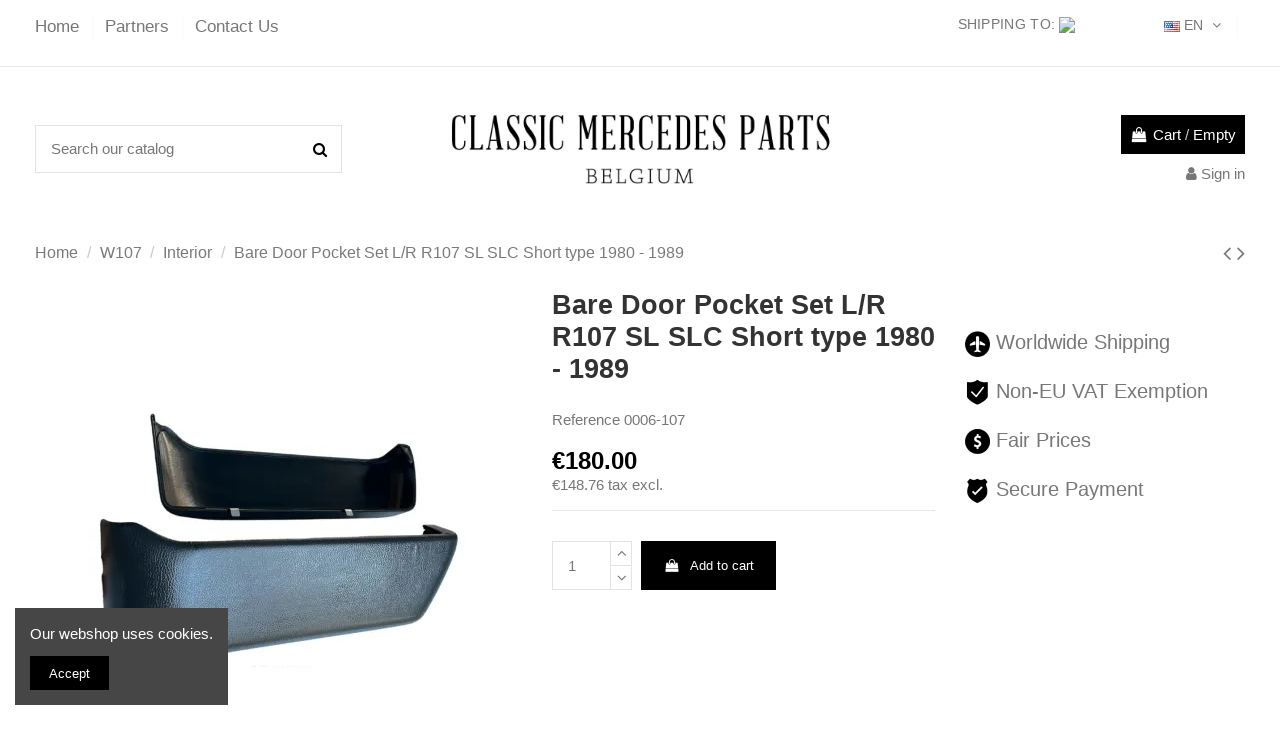

--- FILE ---
content_type: text/html; charset=utf-8
request_url: https://classic-mercedes-parts.com/en/w107-interior/bare-door-pocket-set-lr-r107-sl-slc-short-type-1980-1989.html
body_size: 24414
content:
<!doctype html>
<html lang="en">

<head>
    
        
  <meta charset="utf-8">


  <meta http-equiv="x-ua-compatible" content="ie=edge">



  <script async src="https://www.googletagmanager.com/gtag/js?id=UA-73752526-1"></script>
<script>
  
  window.dataLayer = window.dataLayer || [];
  function gtag(){dataLayer.push(arguments);}
  gtag('js', new Date());

  gtag('config', 'UA-73752526-1');
  
</script>
  


      <!-- Google Tag Manager -->
    <script>(function(w,d,s,l,i){w[l]=w[l]||[];w[l].push({'gtm.start':
      new Date().getTime(),event:'gtm.js'});var f=d.getElementsByTagName(s)[0],
              j=d.createElement(s),dl=l!='dataLayer'?'&l='+l:'';j.async=true;j.src=
              'https://www.googletagmanager.com/gtm.js?id='+i+dl;f.parentNode.insertBefore(j,f);
              })(window,document,'script','dataLayer','AW-923260817');</script>
    <!-- End Google Tag Manager -->
  
  



  <title>Bare Door Pocket Set L/R R107 SL SLC Short type 1980 - 1989</title>
  
    
  
  
    
  
  <meta name="description" content="">
  <meta name="keywords" content="">
    
      <link rel="canonical" href="https://classic-mercedes-parts.com/en/w107-interior/bare-door-pocket-set-lr-r107-sl-slc-short-type-1980-1989.html">
    

  
          <link rel="alternate" href="https://classic-mercedes-parts.com/nl/w107-interieur/kale-plastic-deur-zakkenset-lr-r107-sl-slc-kort-type-1980-1989.html" hreflang="nl-nl">
            <link rel="alternate" href="https://classic-mercedes-parts.com/nl/w107-interieur/kale-plastic-deur-zakkenset-lr-r107-sl-slc-kort-type-1980-1989.html" hreflang="x-default">
                <link rel="alternate" href="https://classic-mercedes-parts.com/fr/w107-interieur/ensemble-vide-poche-de-porte-gd-r107-sl-slc-type-court-1980-1989.html" hreflang="fr-fr">
                <link rel="alternate" href="https://classic-mercedes-parts.com/de/w107-innenraum/tuertaschen-set-lr-r107-sl-slc-kurzer-typ-1980-1989.html" hreflang="de-de">
                <link rel="alternate" href="https://classic-mercedes-parts.com/en/w107-interior/bare-door-pocket-set-lr-r107-sl-slc-short-type-1980-1989.html" hreflang="en">
            

  
     <script type="application/ld+json">
 {
   "@context": "https://schema.org",
   "@type": "Organization",
   "name" : "Classic Mercedes Parts",
   "url" : "https://classic-mercedes-parts.com/en/"
       ,"logo": {
       "@type": "ImageObject",
       "url":"https://classic-mercedes-parts.com/img/logo-1767769430.jpg"
     }
    }
</script>

<script type="application/ld+json">
  {
    "@context": "https://schema.org",
    "@type": "WebPage",
    "isPartOf": {
      "@type": "WebSite",
      "url":  "https://classic-mercedes-parts.com/en/",
      "name": "Classic Mercedes Parts"
    },
    "name": "Bare Door Pocket Set L/R R107 SL SLC Short type 1980 - 1989",
    "url":  "https://classic-mercedes-parts.com/en/w107-interior/bare-door-pocket-set-lr-r107-sl-slc-short-type-1980-1989.html"
  }
</script>


  <script type="application/ld+json">
    {
      "@context": "https://schema.org",
      "@type": "BreadcrumbList",
      "itemListElement": [
                  {
            "@type": "ListItem",
            "position": 1,
            "name": "Home",
            "item": "https://classic-mercedes-parts.com/en/"
          },              {
            "@type": "ListItem",
            "position": 2,
            "name": "W107",
            "item": "https://classic-mercedes-parts.com/en/w107/"
          },              {
            "@type": "ListItem",
            "position": 3,
            "name": "Interior",
            "item": "https://classic-mercedes-parts.com/en/w107/w107-interior/"
          },              {
            "@type": "ListItem",
            "position": 4,
            "name": "Bare Door Pocket Set L/R R107 SL SLC Short type 1980 - 1989",
            "item": "https://classic-mercedes-parts.com/en/w107-interior/bare-door-pocket-set-lr-r107-sl-slc-short-type-1980-1989.html"
          }          ]
    }
  </script>


  

  
    <script type="application/ld+json">
  {
    "@context": "https://schema.org/",
    "@type": "Product",
    "@id": "#product-snippet-id",
    "name": "Bare Door Pocket Set L/R R107 SL SLC Short type 1980 - 1989",
    "description": "",
    "category": "Interior",
    "image" :"https://res.cloudinary.com/vwb-trading/c_pad,b_white,q_auto,ar_236:305,w_236,f_auto,dpr_1.0/prestashop/img/p/3813.jpg",    "sku": "0006-107",
    "mpn": "0006-107"
        ,
    "brand": {
      "@type": "Brand",
      "name": "Classic Mercedes Parts"
    }
                ,
    "offers": {
      "@type": "Offer",
      "priceCurrency": "EUR",
      "name": "Bare Door Pocket Set L/R R107 SL SLC Short type 1980 - 1989",
      "price": "180",
      "url": "https://classic-mercedes-parts.com/en/w107-interior/bare-door-pocket-set-lr-r107-sl-slc-short-type-1980-1989.html",
      "priceValidUntil": "2026-02-05",
              "image": ["https://res.cloudinary.com/vwb-trading/c_pad,b_white,q_auto,ar_1100:1422,w_1100,f_auto,dpr_1.0/prestashop/img/p/3813.jpg","https://res.cloudinary.com/vwb-trading/c_pad,b_white,q_auto,ar_1100:1422,w_1100,f_auto,dpr_1.0/prestashop/img/p/3812.jpg"],
            "sku": "0006-107",
      "mpn": "0006-107",
                    "availability": "https://schema.org/InStock",
      "seller": {
        "@type": "Organization",
        "name": "Classic Mercedes Parts"
      }
    }
      }
</script>


  
    
  



    <meta property="og:type" content="product">
    <meta property="og:url" content="https://classic-mercedes-parts.com/en/w107-interior/bare-door-pocket-set-lr-r107-sl-slc-short-type-1980-1989.html">
    <meta property="og:title" content="Bare Door Pocket Set L/R R107 SL SLC Short type 1980 - 1989">
    <meta property="og:site_name" content="Classic Mercedes Parts">
    <meta property="og:description" content="">
            <meta property="og:image" content="https://res.cloudinary.com/vwb-trading/c_pad,b_white,q_auto,ar_1100:1422,w_1100,f_auto,dpr_1.0/prestashop/img/p/3813.jpg">
        <meta property="og:image:width" content="1100">
        <meta property="og:image:height" content="1422">
    




      <meta name="viewport" content="initial-scale=1,user-scalable=no,maximum-scale=1,width=device-width">
  




  <link rel="icon" type="image/vnd.microsoft.icon" href="https://classic-mercedes-parts.com/img/favicon.ico?1767769430">
  <link rel="shortcut icon" type="image/x-icon" href="https://classic-mercedes-parts.com/img/favicon.ico?1767769430">
    




    <link rel="stylesheet" href="https://classic-mercedes-parts.com/themes/warehouse/assets/cache/theme-46aecb1050.css" type="text/css" media="all">




<link rel="preload" as="font"
      href="https://classic-mercedes-parts.com/themes/warehouse/assets/css/font-awesome/fonts/fontawesome-webfont.woff?v=4.7.0"
      type="font/woff" crossorigin="anonymous">
<link rel="preload" as="font"
      href="https://classic-mercedes-parts.com/themes/warehouse/assets/css/font-awesome/fonts/fontawesome-webfont.woff2?v=4.7.0"
      type="font/woff2" crossorigin="anonymous">


<link  rel="preload stylesheet"  as="style" href="https://classic-mercedes-parts.com/themes/warehouse/assets/css/font-awesome/css/font-awesome-preload.css"
       type="text/css" crossorigin="anonymous">





  

  <script>
        var btGapTag = {"tagContent":{"tracking_type":{"label":"tracking_type","value":"view_item"},"content_type":{"label":"content_type","value":"'product'"},"contents":{"label":"contents","value":[{"item_id":"1403","item_name":"Bare Door Pocket Set L\/R R107 SL SLC Short type 1980 - 1989","currency":"EUR","item_category":"Interior","price":180,"item_brand":"No brand"}]},"coupon_name":{"label":"coupon","value":"no_coupon"},"value":{"label":"value","value":180},"currency":{"label":"currency","value":"EUR"}},"elementCategoryProduct":"article.product-miniature","elementShipping":"input[type=radio]","elementPayment":".ps-shown-by-js","elementlogin":"button#submit-login","elementsignup":"div.no-account","elementWishCat":"button.wishlist-button-add","elementWishProd":"button.wishlist-button-add","gaId":"G-T0ENC8N1GE","gaEnable":"1","ajaxUrl":"https:\/\/classic-mercedes-parts.com\/en\/module\/ganalyticspro\/ajax","token":"da620012378b4febc704ad4c4e256977","bRefund":false,"bPartialRefund":false,"bUseConsent":"0","bforceTag":false,"bUseAxeption":false,"bConsentHtmlElement":"","bConsentHtmlElementSecond":"","iConsentConsentLvl":0,"referer":null,"acbIsInstalled":false,"tagCurrency":"EUR","gaUserId":0};
        var elementorFrontendConfig = {"isEditMode":"","stretchedSectionContainer":"","instagramToken":"","is_rtl":false,"ajax_csfr_token_url":"https:\/\/classic-mercedes-parts.com\/en\/module\/iqitelementor\/Actions?process=handleCsfrToken&ajax=1"};
        var iqitTheme = {"rm_sticky":"0","rm_breakpoint":0,"op_preloader":"0","cart_style":"side","cart_confirmation":"modal","h_layout":"1","f_fixed":"","f_layout":"1","h_absolute":"0","h_sticky":"0","hw_width":"inherit","mm_content":"accordion","hm_submenu_width":"fullwidth-background","h_search_type":"full","pl_lazyload":true,"pl_infinity":false,"pl_rollover":true,"pl_crsl_autoplay":false,"pl_slider_ld":6,"pl_slider_d":6,"pl_slider_t":4,"pl_slider_p":2,"pp_thumbs":"bottom","pp_zoom":"modalzoom","pp_image_layout":"carousel","pp_tabs":"tabh","pl_grid_qty":false};
        var iqitcountdown_days = "d.";
        var iqitextendedproduct = {"speed":"70","hook":"modal"};
        var iqitfdc_from = 0;
        var iqitmegamenu = {"sticky":"false","containerSelector":"#wrapper > .container"};
        var isVersionGreaterOrEqualTo177 = 1;
        var mollieSubAjaxUrl = "https:\/\/classic-mercedes-parts.com\/en\/module\/mollie\/ajax";
        var prestashop = {"cart":{"products":[],"totals":{"total":{"type":"total","label":"Total","amount":0,"value":"\u20ac0.00"},"total_including_tax":{"type":"total","label":"Total (tax incl.)","amount":0,"value":"\u20ac0.00"},"total_excluding_tax":{"type":"total","label":"Total (tax excl.)","amount":0,"value":"\u20ac0.00"}},"subtotals":{"products":{"type":"products","label":"Subtotal","amount":0,"value":"\u20ac0.00"},"discounts":null,"shipping":{"type":"shipping","label":"Shipping","amount":0,"value":""},"tax":{"type":"tax","label":"Included taxes","amount":0,"value":"\u20ac0.00"}},"products_count":0,"summary_string":"0 items","vouchers":{"allowed":1,"added":[]},"discounts":[],"minimalPurchase":0,"minimalPurchaseRequired":""},"currency":{"id":1,"name":"Euro","iso_code":"EUR","iso_code_num":"978","sign":"\u20ac"},"customer":{"lastname":null,"firstname":null,"email":null,"birthday":null,"newsletter":null,"newsletter_date_add":null,"optin":null,"website":null,"company":null,"siret":null,"ape":null,"is_logged":false,"gender":{"type":null,"name":null},"addresses":[]},"country":{"id_zone":10,"id_currency":1,"call_prefix":32,"iso_code":"BE","active":"1","contains_states":"0","need_identification_number":"0","need_zip_code":"1","zip_code_format":"NNNN","display_tax_label":"1","name":"Belgi\u00eb","id":246},"language":{"name":"EN","iso_code":"en","locale":"en-US","language_code":"en","active":"1","is_rtl":"0","date_format_lite":"Y-m-d","date_format_full":"Y-m-d H:i:s","id":4},"page":{"title":"","canonical":"https:\/\/classic-mercedes-parts.com\/en\/w107-interior\/bare-door-pocket-set-lr-r107-sl-slc-short-type-1980-1989.html","meta":{"title":"Bare Door Pocket Set L\/R R107 SL SLC Short type 1980 - 1989","description":"","keywords":"","robots":"index"},"page_name":"product","body_classes":{"lang-en":true,"lang-rtl":false,"country-BE":true,"currency-EUR":true,"layout-full-width":true,"page-product":true,"tax-display-enabled":true,"page-customer-account":false,"product-id-1403":true,"product-Bare Door Pocket Set L\/R R107 SL SLC Short type 1980 - 1989":true,"product-id-category-94":true,"product-id-manufacturer-0":true,"product-id-supplier-0":true,"product-available-for-order":true},"admin_notifications":[],"password-policy":{"feedbacks":{"0":"Very weak","1":"Weak","2":"Average","3":"Strong","4":"Very strong","Straight rows of keys are easy to guess":"Straight rows of keys are easy to guess","Short keyboard patterns are easy to guess":"Short keyboard patterns are easy to guess","Use a longer keyboard pattern with more turns":"Use a longer keyboard pattern with more turns","Repeats like \"aaa\" are easy to guess":"Repeats like \"aaa\" are easy to guess","Repeats like \"abcabcabc\" are only slightly harder to guess than \"abc\"":"Repeats like \"abcabcabc\" are only slightly harder to guess than \"abc\"","Sequences like abc or 6543 are easy to guess":"Sequences like \"abc\" or \"6543\" are easy to guess.","Recent years are easy to guess":"Recent years are easy to guess","Dates are often easy to guess":"Dates are often easy to guess","This is a top-10 common password":"This is a top-10 common password","This is a top-100 common password":"This is a top-100 common password","This is a very common password":"This is a very common password","This is similar to a commonly used password":"This is similar to a commonly used password","A word by itself is easy to guess":"A word by itself is easy to guess","Names and surnames by themselves are easy to guess":"Names and surnames by themselves are easy to guess","Common names and surnames are easy to guess":"Common names and surnames are easy to guess","Use a few words, avoid common phrases":"Use a few words, avoid common phrases","No need for symbols, digits, or uppercase letters":"No need for symbols, digits, or uppercase letters","Avoid repeated words and characters":"Avoid repeated words and characters","Avoid sequences":"Avoid sequences","Avoid recent years":"Avoid recent years","Avoid years that are associated with you":"Avoid years that are associated with you","Avoid dates and years that are associated with you":"Avoid dates and years that are associated with you","Capitalization doesn't help very much":"Capitalization doesn't help very much","All-uppercase is almost as easy to guess as all-lowercase":"All-uppercase is almost as easy to guess as all-lowercase","Reversed words aren't much harder to guess":"Reversed words aren't much harder to guess","Predictable substitutions like '@' instead of 'a' don't help very much":"Predictable substitutions like \"@\" instead of \"a\" don't help very much.","Add another word or two. Uncommon words are better.":"Add another word or two. Uncommon words are better."}}},"shop":{"name":"Classic Mercedes Parts","logo":"https:\/\/classic-mercedes-parts.com\/img\/logo-1767769430.jpg","stores_icon":"https:\/\/classic-mercedes-parts.com\/img\/classic-mercedes-parts-logo_stores-1536413242.gif","favicon":"https:\/\/classic-mercedes-parts.com\/img\/favicon.ico"},"core_js_public_path":"\/themes\/","urls":{"base_url":"https:\/\/classic-mercedes-parts.com\/","current_url":"https:\/\/classic-mercedes-parts.com\/en\/w107-interior\/bare-door-pocket-set-lr-r107-sl-slc-short-type-1980-1989.html","shop_domain_url":"https:\/\/classic-mercedes-parts.com","img_ps_url":"https:\/\/classic-mercedes-parts.com\/img\/","img_cat_url":"https:\/\/classic-mercedes-parts.com\/img\/c\/","img_lang_url":"https:\/\/classic-mercedes-parts.com\/img\/l\/","img_prod_url":"https:\/\/classic-mercedes-parts.com\/img\/p\/","img_manu_url":"https:\/\/classic-mercedes-parts.com\/img\/m\/","img_sup_url":"https:\/\/classic-mercedes-parts.com\/img\/su\/","img_ship_url":"https:\/\/classic-mercedes-parts.com\/img\/s\/","img_store_url":"https:\/\/classic-mercedes-parts.com\/img\/st\/","img_col_url":"https:\/\/classic-mercedes-parts.com\/img\/co\/","img_url":"https:\/\/classic-mercedes-parts.com\/themes\/warehouse\/assets\/img\/","css_url":"https:\/\/classic-mercedes-parts.com\/themes\/warehouse\/assets\/css\/","js_url":"https:\/\/classic-mercedes-parts.com\/themes\/warehouse\/assets\/js\/","pic_url":"https:\/\/classic-mercedes-parts.com\/upload\/","theme_assets":"https:\/\/classic-mercedes-parts.com\/themes\/warehouse\/assets\/","theme_dir":"https:\/\/classic-mercedes-parts.com\/themes\/warehouse\/","pages":{"address":"https:\/\/classic-mercedes-parts.com\/en\/adres","addresses":"https:\/\/classic-mercedes-parts.com\/en\/adressen","authentication":"https:\/\/classic-mercedes-parts.com\/en\/login","manufacturer":"https:\/\/classic-mercedes-parts.com\/en\/fabrikant","cart":"https:\/\/classic-mercedes-parts.com\/en\/cart","category":"https:\/\/classic-mercedes-parts.com\/en\/index.php?controller=category","cms":"https:\/\/classic-mercedes-parts.com\/en\/index.php?controller=cms","contact":"https:\/\/classic-mercedes-parts.com\/en\/contact-us","discount":"https:\/\/classic-mercedes-parts.com\/en\/korting","guest_tracking":"https:\/\/classic-mercedes-parts.com\/en\/bestelling-volgen-als-gast","history":"https:\/\/classic-mercedes-parts.com\/en\/besteloverzicht","identity":"https:\/\/classic-mercedes-parts.com\/en\/identiteit","index":"https:\/\/classic-mercedes-parts.com\/en\/","my_account":"https:\/\/classic-mercedes-parts.com\/en\/mijn-account","order_confirmation":"https:\/\/classic-mercedes-parts.com\/en\/order-bevestiging","order_detail":"https:\/\/classic-mercedes-parts.com\/en\/index.php?controller=order-detail","order_follow":"https:\/\/classic-mercedes-parts.com\/en\/bestelling-volgen","order":"https:\/\/classic-mercedes-parts.com\/en\/order","order_return":"https:\/\/classic-mercedes-parts.com\/en\/index.php?controller=order-return","order_slip":"https:\/\/classic-mercedes-parts.com\/en\/bestel-bon","pagenotfound":"https:\/\/classic-mercedes-parts.com\/en\/pagina-niet-gevonden","password":"https:\/\/classic-mercedes-parts.com\/en\/wachtwoord-opvragen","pdf_invoice":"https:\/\/classic-mercedes-parts.com\/en\/index.php?controller=pdf-invoice","pdf_order_return":"https:\/\/classic-mercedes-parts.com\/en\/index.php?controller=pdf-order-return","pdf_order_slip":"https:\/\/classic-mercedes-parts.com\/en\/index.php?controller=pdf-order-slip","prices_drop":"https:\/\/classic-mercedes-parts.com\/en\/aanbiedingen","product":"https:\/\/classic-mercedes-parts.com\/en\/index.php?controller=product","registration":"https:\/\/classic-mercedes-parts.com\/en\/index.php?controller=registration","search":"https:\/\/classic-mercedes-parts.com\/en\/zoeken","sitemap":"https:\/\/classic-mercedes-parts.com\/en\/sitemap","stores":"https:\/\/classic-mercedes-parts.com\/en\/winkels","supplier":"https:\/\/classic-mercedes-parts.com\/en\/leverancier","new_products":"https:\/\/classic-mercedes-parts.com\/en\/new-products","brands":"https:\/\/classic-mercedes-parts.com\/en\/fabrikant","register":"https:\/\/classic-mercedes-parts.com\/en\/index.php?controller=registration","order_login":"https:\/\/classic-mercedes-parts.com\/en\/order?login=1"},"alternative_langs":{"nl-nl":"https:\/\/classic-mercedes-parts.com\/nl\/w107-interieur\/kale-plastic-deur-zakkenset-lr-r107-sl-slc-kort-type-1980-1989.html","fr-fr":"https:\/\/classic-mercedes-parts.com\/fr\/w107-interieur\/ensemble-vide-poche-de-porte-gd-r107-sl-slc-type-court-1980-1989.html","de-de":"https:\/\/classic-mercedes-parts.com\/de\/w107-innenraum\/tuertaschen-set-lr-r107-sl-slc-kurzer-typ-1980-1989.html","en":"https:\/\/classic-mercedes-parts.com\/en\/w107-interior\/bare-door-pocket-set-lr-r107-sl-slc-short-type-1980-1989.html"},"actions":{"logout":"https:\/\/classic-mercedes-parts.com\/en\/?mylogout="},"no_picture_image":{"bySize":{"small_default":{"url":"https:\/\/classic-mercedes-parts.com\/img\/p\/en-default-small_default.jpg","width":98,"height":127},"cart_default":{"url":"https:\/\/classic-mercedes-parts.com\/img\/p\/en-default-cart_default.jpg","width":125,"height":162},"home_default":{"url":"https:\/\/classic-mercedes-parts.com\/img\/p\/en-default-home_default.jpg","width":236,"height":305},"large_default":{"url":"https:\/\/classic-mercedes-parts.com\/img\/p\/en-default-large_default.jpg","width":381,"height":492},"medium_default":{"url":"https:\/\/classic-mercedes-parts.com\/img\/p\/en-default-medium_default.jpg","width":452,"height":584},"thickbox_default":{"url":"https:\/\/classic-mercedes-parts.com\/img\/p\/en-default-thickbox_default.jpg","width":1100,"height":1422}},"small":{"url":"https:\/\/classic-mercedes-parts.com\/img\/p\/en-default-small_default.jpg","width":98,"height":127},"medium":{"url":"https:\/\/classic-mercedes-parts.com\/img\/p\/en-default-large_default.jpg","width":381,"height":492},"large":{"url":"https:\/\/classic-mercedes-parts.com\/img\/p\/en-default-thickbox_default.jpg","width":1100,"height":1422},"legend":""}},"configuration":{"display_taxes_label":true,"display_prices_tax_incl":true,"is_catalog":false,"show_prices":true,"opt_in":{"partner":false},"quantity_discount":{"type":"discount","label":"Unit discount"},"voucher_enabled":1,"return_enabled":0},"field_required":[],"breadcrumb":{"links":[{"title":"Home","url":"https:\/\/classic-mercedes-parts.com\/en\/"},{"title":"W107","url":"https:\/\/classic-mercedes-parts.com\/en\/w107\/"},{"title":"Interior","url":"https:\/\/classic-mercedes-parts.com\/en\/w107\/w107-interior\/"},{"title":"Bare Door Pocket Set L\/R R107 SL SLC Short type 1980 - 1989","url":"https:\/\/classic-mercedes-parts.com\/en\/w107-interior\/bare-door-pocket-set-lr-r107-sl-slc-short-type-1980-1989.html"}],"count":4},"link":{"protocol_link":"https:\/\/","protocol_content":"https:\/\/"},"time":1768982098,"static_token":"da620012378b4febc704ad4c4e256977","token":"1e7272985bf3fabab227e738e7b9683a","debug":false};
        var psemailsubscription_subscription = "https:\/\/classic-mercedes-parts.com\/en\/module\/ps_emailsubscription\/subscription";
        var shippingcountrychanger_ajax_path = "https:\/\/classic-mercedes-parts.com\/en\/module\/shippingcountrychanger\/ajax?token=da620012378b4febc704ad4c4e256977";
        var shippingcountrychanger_error_msg = "Default country can not be changed";
        var shippingcountrychanger_error_title = "Error";
        var shippingcountrychanger_success_msg = "Default country was changed successfully!";
        var shippingcountrychanger_success_title = "Success";
      </script>



  	<script async src="https://www.googletagmanager.com/gtag/js?id=G-T0ENC8N1GE"></script>



    
            <meta property="product:pretax_price:amount" content="148.760331">
        <meta property="product:pretax_price:currency" content="EUR">
        <meta property="product:price:amount" content="180">
        <meta property="product:price:currency" content="EUR">
        
    

      </head>

<body id="product" class="lang-en country-be currency-eur layout-full-width page-product tax-display-enabled product-id-1403 product-bare-door-pocket-set-l-r-r107-sl-slc-short-type-1980-1989 product-id-category-94 product-id-manufacturer-0 product-id-supplier-0 product-available-for-order body-desktop-header-style-w-1">


            <!-- Google Tag Manager (noscript) -->
        <noscript><iframe src="https://www.googletagmanager.com/ns.html?id=AW-923260817"
                          height="0" width="0" style="display:none;visibility:hidden"></iframe></noscript>
        <!-- End Google Tag Manager (noscript) -->
    




    


<main id="main-page-content"  >
    
            

    <header id="header" class="desktop-header-style-w-1">
        
            
  <div class="header-banner">
    <!-- Modal -->
<div class="modal fade" id="countryChangerLightBox" tabindex="-1" role="dialog"
     aria-labelledby="countryChangerLightBoxTitle" aria-hidden="true">
    <div class="modal-dialog modal-dialog-centered" role="document">
        <div class="modal-content">
            <div class="modal-header">
                <h5 class="modal-title"
                    id="exampleModalLongTitle">Select your country</h5>
            </div>
            <div class="modal-body">
                <div class="modal_free_text_container">
                    <p>Select your country of delivery to see prices <strong>including</strong> VAT for your location.</p>                </div>
                <select class="countryChangerLightBoxSelector" id="select2_country_changer">
                                            <option value="231"
                                                                data-thumbnail="/modules/shippingcountrychanger/views/img/flags/af.jpg"
                        >
                            Afghanistan
                                                    </option>
                                            <option value="244"
                                                                data-thumbnail="/modules/shippingcountrychanger/views/img/flags/ax.jpg"
                        >
                            Åland Islands
                                                    </option>
                                            <option value="230"
                                                                data-thumbnail="/modules/shippingcountrychanger/views/img/flags/al.jpg"
                        >
                            Albania
                                                    </option>
                                            <option value="38"
                                                                data-thumbnail="/modules/shippingcountrychanger/views/img/flags/dz.jpg"
                        >
                            Algeria
                                                    </option>
                                            <option value="39"
                                                                data-thumbnail="/modules/shippingcountrychanger/views/img/flags/as.jpg"
                        >
                            American Samoa
                                                    </option>
                                            <option value="40"
                                                                data-thumbnail="/modules/shippingcountrychanger/views/img/flags/ad.jpg"
                        >
                            Andorra
                                                    </option>
                                            <option value="41"
                                                                data-thumbnail="/modules/shippingcountrychanger/views/img/flags/ao.jpg"
                        >
                            Angola
                                                    </option>
                                            <option value="42"
                                                                data-thumbnail="/modules/shippingcountrychanger/views/img/flags/ai.jpg"
                        >
                            Anguilla
                                                    </option>
                                            <option value="232"
                                                                data-thumbnail="/modules/shippingcountrychanger/views/img/flags/empty.jpg"
                        >
                            Antarctica
                                                    </option>
                                            <option value="43"
                                                                data-thumbnail="/modules/shippingcountrychanger/views/img/flags/ag.jpg"
                        >
                            Antigua &amp; Barbuda
                                                    </option>
                                            <option value="44"
                                                                data-thumbnail="/modules/shippingcountrychanger/views/img/flags/ar.jpg"
                        >
                            Argentina
                                                    </option>
                                            <option value="45"
                                                                data-thumbnail="/modules/shippingcountrychanger/views/img/flags/am.jpg"
                        >
                            Armenia
                                                    </option>
                                            <option value="46"
                                                                data-thumbnail="/modules/shippingcountrychanger/views/img/flags/aw.jpg"
                        >
                            Aruba
                                                    </option>
                                            <option value="24"
                                                                data-thumbnail="/modules/shippingcountrychanger/views/img/flags/au.jpg"
                        >
                            Australia
                                                    </option>
                                            <option value="2"
                                                                data-thumbnail="/modules/shippingcountrychanger/views/img/flags/at.jpg"
                        >
                            Austria
                                                    </option>
                                            <option value="47"
                                                                data-thumbnail="/modules/shippingcountrychanger/views/img/flags/az.jpg"
                        >
                            Azerbaijan
                                                    </option>
                                            <option value="48"
                                                                data-thumbnail="/modules/shippingcountrychanger/views/img/flags/bs.jpg"
                        >
                            Bahamas
                                                    </option>
                                            <option value="49"
                                                                data-thumbnail="/modules/shippingcountrychanger/views/img/flags/bh.jpg"
                        >
                            Bahrain
                                                    </option>
                                            <option value="50"
                                                                data-thumbnail="/modules/shippingcountrychanger/views/img/flags/bd.jpg"
                        >
                            Bangladesh
                                                    </option>
                                            <option value="51"
                                                                data-thumbnail="/modules/shippingcountrychanger/views/img/flags/bb.jpg"
                        >
                            Barbados
                                                    </option>
                                            <option value="246"
                                selected="selected"                                data-thumbnail="/modules/shippingcountrychanger/views/img/flags/be.jpg"
                        >
                            Belgium
                                                    </option>
                                            <option value="53"
                                                                data-thumbnail="/modules/shippingcountrychanger/views/img/flags/bz.jpg"
                        >
                            Belize
                                                    </option>
                                            <option value="54"
                                                                data-thumbnail="/modules/shippingcountrychanger/views/img/flags/bj.jpg"
                        >
                            Benin
                                                    </option>
                                            <option value="55"
                                                                data-thumbnail="/modules/shippingcountrychanger/views/img/flags/bm.jpg"
                        >
                            Bermuda
                                                    </option>
                                            <option value="56"
                                                                data-thumbnail="/modules/shippingcountrychanger/views/img/flags/bt.jpg"
                        >
                            Bhutan
                                                    </option>
                                            <option value="34"
                                                                data-thumbnail="/modules/shippingcountrychanger/views/img/flags/bo.jpg"
                        >
                            Bolivia
                                                    </option>
                                            <option value="233"
                                                                data-thumbnail="/modules/shippingcountrychanger/views/img/flags/ba.jpg"
                        >
                            Bosnia &amp; Herzegovina
                                                    </option>
                                            <option value="57"
                                                                data-thumbnail="/modules/shippingcountrychanger/views/img/flags/bw.jpg"
                        >
                            Botswana
                                                    </option>
                                            <option value="234"
                                                                data-thumbnail="/modules/shippingcountrychanger/views/img/flags/bv.jpg"
                        >
                            Bouvet Island
                                                    </option>
                                            <option value="58"
                                                                data-thumbnail="/modules/shippingcountrychanger/views/img/flags/br.jpg"
                        >
                            Brazil
                                                    </option>
                                            <option value="235"
                                                                data-thumbnail="/modules/shippingcountrychanger/views/img/flags/io.jpg"
                        >
                            British Indian Ocean Territory
                                                    </option>
                                            <option value="223"
                                                                data-thumbnail="/modules/shippingcountrychanger/views/img/flags/vg.jpg"
                        >
                            British Virgin Islands
                                                    </option>
                                            <option value="59"
                                                                data-thumbnail="/modules/shippingcountrychanger/views/img/flags/bn.jpg"
                        >
                            Brunei
                                                    </option>
                                            <option value="236"
                                                                data-thumbnail="/modules/shippingcountrychanger/views/img/flags/bg.jpg"
                        >
                            Bulgaria
                                                    </option>
                                            <option value="60"
                                                                data-thumbnail="/modules/shippingcountrychanger/views/img/flags/bf.jpg"
                        >
                            Burkina Faso
                                                    </option>
                                            <option value="62"
                                                                data-thumbnail="/modules/shippingcountrychanger/views/img/flags/bi.jpg"
                        >
                            Burundi
                                                    </option>
                                            <option value="63"
                                                                data-thumbnail="/modules/shippingcountrychanger/views/img/flags/kh.jpg"
                        >
                            Cambodia
                                                    </option>
                                            <option value="64"
                                                                data-thumbnail="/modules/shippingcountrychanger/views/img/flags/cm.jpg"
                        >
                            Cameroon
                                                    </option>
                                            <option value="4"
                                                                data-thumbnail="/modules/shippingcountrychanger/views/img/flags/ca.jpg"
                        >
                            Canada
                                                    </option>
                                            <option value="65"
                                                                data-thumbnail="/modules/shippingcountrychanger/views/img/flags/cv.jpg"
                        >
                            Cape Verde
                                                    </option>
                                            <option value="237"
                                                                data-thumbnail="/modules/shippingcountrychanger/views/img/flags/ky.jpg"
                        >
                            Cayman Islands
                                                    </option>
                                            <option value="66"
                                                                data-thumbnail="/modules/shippingcountrychanger/views/img/flags/cf.jpg"
                        >
                            Central African Republic
                                                    </option>
                                            <option value="67"
                                                                data-thumbnail="/modules/shippingcountrychanger/views/img/flags/td.jpg"
                        >
                            Chad
                                                    </option>
                                            <option value="68"
                                                                data-thumbnail="/modules/shippingcountrychanger/views/img/flags/cl.jpg"
                        >
                            Chile
                                                    </option>
                                            <option value="5"
                                                                data-thumbnail="/modules/shippingcountrychanger/views/img/flags/cn.jpg"
                        >
                            China
                                                    </option>
                                            <option value="238"
                                                                data-thumbnail="/modules/shippingcountrychanger/views/img/flags/cx.jpg"
                        >
                            Christmas Island
                                                    </option>
                                            <option value="239"
                                                                data-thumbnail="/modules/shippingcountrychanger/views/img/flags/cc.jpg"
                        >
                            Cocos (Keeling) Islands
                                                    </option>
                                            <option value="69"
                                                                data-thumbnail="/modules/shippingcountrychanger/views/img/flags/co.jpg"
                        >
                            Colombia
                                                    </option>
                                            <option value="70"
                                                                data-thumbnail="/modules/shippingcountrychanger/views/img/flags/km.jpg"
                        >
                            Comoros
                                                    </option>
                                            <option value="72"
                                                                data-thumbnail="/modules/shippingcountrychanger/views/img/flags/cg.jpg"
                        >
                            Congo - Brazzaville
                                                    </option>
                                            <option value="71"
                                                                data-thumbnail="/modules/shippingcountrychanger/views/img/flags/cd.jpg"
                        >
                            Congo - Kinshasa
                                                    </option>
                                            <option value="240"
                                                                data-thumbnail="/modules/shippingcountrychanger/views/img/flags/ck.jpg"
                        >
                            Cook Islands
                                                    </option>
                                            <option value="73"
                                                                data-thumbnail="/modules/shippingcountrychanger/views/img/flags/cr.jpg"
                        >
                            Costa Rica
                                                    </option>
                                            <option value="32"
                                                                data-thumbnail="/modules/shippingcountrychanger/views/img/flags/ci.jpg"
                        >
                            Côte d’Ivoire
                                                    </option>
                                            <option value="74"
                                                                data-thumbnail="/modules/shippingcountrychanger/views/img/flags/hr.jpg"
                        >
                            Croatia
                                                    </option>
                                            <option value="75"
                                                                data-thumbnail="/modules/shippingcountrychanger/views/img/flags/cu.jpg"
                        >
                            Cuba
                                                    </option>
                                            <option value="76"
                                                                data-thumbnail="/modules/shippingcountrychanger/views/img/flags/cy.jpg"
                        >
                            Cyprus
                                                    </option>
                                            <option value="16"
                                                                data-thumbnail="/modules/shippingcountrychanger/views/img/flags/cz.jpg"
                        >
                            Czechia
                                                    </option>
                                            <option value="20"
                                                                data-thumbnail="/modules/shippingcountrychanger/views/img/flags/dk.jpg"
                        >
                            Denmark
                                                    </option>
                                            <option value="77"
                                                                data-thumbnail="/modules/shippingcountrychanger/views/img/flags/dj.jpg"
                        >
                            Djibouti
                                                    </option>
                                            <option value="78"
                                                                data-thumbnail="/modules/shippingcountrychanger/views/img/flags/dm.jpg"
                        >
                            Dominica
                                                    </option>
                                            <option value="79"
                                                                data-thumbnail="/modules/shippingcountrychanger/views/img/flags/do.jpg"
                        >
                            Dominican Republic
                                                    </option>
                                            <option value="81"
                                                                data-thumbnail="/modules/shippingcountrychanger/views/img/flags/ec.jpg"
                        >
                            Ecuador
                                                    </option>
                                            <option value="82"
                                                                data-thumbnail="/modules/shippingcountrychanger/views/img/flags/eg.jpg"
                        >
                            Egypt
                                                    </option>
                                            <option value="83"
                                                                data-thumbnail="/modules/shippingcountrychanger/views/img/flags/sv.jpg"
                        >
                            El Salvador
                                                    </option>
                                            <option value="84"
                                                                data-thumbnail="/modules/shippingcountrychanger/views/img/flags/gq.jpg"
                        >
                            Equatorial Guinea
                                                    </option>
                                            <option value="85"
                                                                data-thumbnail="/modules/shippingcountrychanger/views/img/flags/er.jpg"
                        >
                            Eritrea
                                                    </option>
                                            <option value="86"
                                                                data-thumbnail="/modules/shippingcountrychanger/views/img/flags/ee.jpg"
                        >
                            Estonia
                                                    </option>
                                            <option value="201"
                                                                data-thumbnail="/modules/shippingcountrychanger/views/img/flags/sz.jpg"
                        >
                            Eswatini
                                                    </option>
                                            <option value="87"
                                                                data-thumbnail="/modules/shippingcountrychanger/views/img/flags/et.jpg"
                        >
                            Ethiopia
                                                    </option>
                                            <option value="88"
                                                                data-thumbnail="/modules/shippingcountrychanger/views/img/flags/fk.jpg"
                        >
                            Falkland Islands
                                                    </option>
                                            <option value="89"
                                                                data-thumbnail="/modules/shippingcountrychanger/views/img/flags/fo.jpg"
                        >
                            Faroe Islands
                                                    </option>
                                            <option value="90"
                                                                data-thumbnail="/modules/shippingcountrychanger/views/img/flags/fj.jpg"
                        >
                            Fiji
                                                    </option>
                                            <option value="7"
                                                                data-thumbnail="/modules/shippingcountrychanger/views/img/flags/fi.jpg"
                        >
                            Finland
                                                    </option>
                                            <option value="8"
                                                                data-thumbnail="/modules/shippingcountrychanger/views/img/flags/fr.jpg"
                        >
                            France
                                                    </option>
                                            <option value="241"
                                                                data-thumbnail="/modules/shippingcountrychanger/views/img/flags/gf.jpg"
                        >
                            French Guiana
                                                    </option>
                                            <option value="242"
                                                                data-thumbnail="/modules/shippingcountrychanger/views/img/flags/pf.jpg"
                        >
                            French Polynesia
                                                    </option>
                                            <option value="243"
                                                                data-thumbnail="/modules/shippingcountrychanger/views/img/flags/tf.jpg"
                        >
                            French Southern Territories
                                                    </option>
                                            <option value="91"
                                                                data-thumbnail="/modules/shippingcountrychanger/views/img/flags/ga.jpg"
                        >
                            Gabon
                                                    </option>
                                            <option value="92"
                                                                data-thumbnail="/modules/shippingcountrychanger/views/img/flags/gm.jpg"
                        >
                            Gambia
                                                    </option>
                                            <option value="93"
                                                                data-thumbnail="/modules/shippingcountrychanger/views/img/flags/ge.jpg"
                        >
                            Georgia
                                                    </option>
                                            <option value="1"
                                                                data-thumbnail="/modules/shippingcountrychanger/views/img/flags/de.jpg"
                        >
                            Germany
                                                    </option>
                                            <option value="94"
                                                                data-thumbnail="/modules/shippingcountrychanger/views/img/flags/gh.jpg"
                        >
                            Ghana
                                                    </option>
                                            <option value="97"
                                                                data-thumbnail="/modules/shippingcountrychanger/views/img/flags/gi.jpg"
                        >
                            Gibraltar
                                                    </option>
                                            <option value="9"
                                                                data-thumbnail="/modules/shippingcountrychanger/views/img/flags/gr.jpg"
                        >
                            Greece
                                                    </option>
                                            <option value="96"
                                                                data-thumbnail="/modules/shippingcountrychanger/views/img/flags/gl.jpg"
                        >
                            Greenland
                                                    </option>
                                            <option value="95"
                                                                data-thumbnail="/modules/shippingcountrychanger/views/img/flags/gd.jpg"
                        >
                            Grenada
                                                    </option>
                                            <option value="98"
                                                                data-thumbnail="/modules/shippingcountrychanger/views/img/flags/gp.jpg"
                        >
                            Guadeloupe
                                                    </option>
                                            <option value="99"
                                                                data-thumbnail="/modules/shippingcountrychanger/views/img/flags/gu.jpg"
                        >
                            Guam
                                                    </option>
                                            <option value="100"
                                                                data-thumbnail="/modules/shippingcountrychanger/views/img/flags/gt.jpg"
                        >
                            Guatemala
                                                    </option>
                                            <option value="101"
                                                                data-thumbnail="/modules/shippingcountrychanger/views/img/flags/empty.jpg"
                        >
                            Guernsey
                                                    </option>
                                            <option value="102"
                                                                data-thumbnail="/modules/shippingcountrychanger/views/img/flags/gn.jpg"
                        >
                            Guinea
                                                    </option>
                                            <option value="103"
                                                                data-thumbnail="/modules/shippingcountrychanger/views/img/flags/gw.jpg"
                        >
                            Guinea-Bissau
                                                    </option>
                                            <option value="104"
                                                                data-thumbnail="/modules/shippingcountrychanger/views/img/flags/gy.jpg"
                        >
                            Guyana
                                                    </option>
                                            <option value="105"
                                                                data-thumbnail="/modules/shippingcountrychanger/views/img/flags/ht.jpg"
                        >
                            Haiti
                                                    </option>
                                            <option value="106"
                                                                data-thumbnail="/modules/shippingcountrychanger/views/img/flags/hm.jpg"
                        >
                            Heard &amp; McDonald Islands
                                                    </option>
                                            <option value="108"
                                                                data-thumbnail="/modules/shippingcountrychanger/views/img/flags/hn.jpg"
                        >
                            Honduras
                                                    </option>
                                            <option value="22"
                                                                data-thumbnail="/modules/shippingcountrychanger/views/img/flags/hk.jpg"
                        >
                            Hongkong
                                                    </option>
                                            <option value="143"
                                                                data-thumbnail="/modules/shippingcountrychanger/views/img/flags/hu.jpg"
                        >
                            Hungary
                                                    </option>
                                            <option value="109"
                                                                data-thumbnail="/modules/shippingcountrychanger/views/img/flags/is.jpg"
                        >
                            Iceland
                                                    </option>
                                            <option value="110"
                                                                data-thumbnail="/modules/shippingcountrychanger/views/img/flags/in.jpg"
                        >
                            India
                                                    </option>
                                            <option value="111"
                                                                data-thumbnail="/modules/shippingcountrychanger/views/img/flags/id.jpg"
                        >
                            Indonesia
                                                    </option>
                                            <option value="112"
                                                                data-thumbnail="/modules/shippingcountrychanger/views/img/flags/ir.jpg"
                        >
                            Iran
                                                    </option>
                                            <option value="113"
                                                                data-thumbnail="/modules/shippingcountrychanger/views/img/flags/iq.jpg"
                        >
                            Iraq
                                                    </option>
                                            <option value="26"
                                                                data-thumbnail="/modules/shippingcountrychanger/views/img/flags/ie.jpg"
                        >
                            Ireland
                                                    </option>
                                            <option value="29"
                                                                data-thumbnail="/modules/shippingcountrychanger/views/img/flags/il.jpg"
                        >
                            Israel
                                                    </option>
                                            <option value="10"
                                                                data-thumbnail="/modules/shippingcountrychanger/views/img/flags/it.jpg"
                        >
                            Italy
                                                    </option>
                                            <option value="115"
                                                                data-thumbnail="/modules/shippingcountrychanger/views/img/flags/jm.jpg"
                        >
                            Jamaica
                                                    </option>
                                            <option value="11"
                                                                data-thumbnail="/modules/shippingcountrychanger/views/img/flags/jp.jpg"
                        >
                            Japan
                                                    </option>
                                            <option value="116"
                                                                data-thumbnail="/modules/shippingcountrychanger/views/img/flags/empty.jpg"
                        >
                            Jersey
                                                    </option>
                                            <option value="117"
                                                                data-thumbnail="/modules/shippingcountrychanger/views/img/flags/jo.jpg"
                        >
                            Jordan
                                                    </option>
                                            <option value="118"
                                                                data-thumbnail="/modules/shippingcountrychanger/views/img/flags/kz.jpg"
                        >
                            Kazakhstan
                                                    </option>
                                            <option value="119"
                                                                data-thumbnail="/modules/shippingcountrychanger/views/img/flags/ke.jpg"
                        >
                            Kenya
                                                    </option>
                                            <option value="120"
                                                                data-thumbnail="/modules/shippingcountrychanger/views/img/flags/ki.jpg"
                        >
                            Kiribati
                                                    </option>
                                            <option value="122"
                                                                data-thumbnail="/modules/shippingcountrychanger/views/img/flags/kw.jpg"
                        >
                            Kuwait
                                                    </option>
                                            <option value="123"
                                                                data-thumbnail="/modules/shippingcountrychanger/views/img/flags/kg.jpg"
                        >
                            Kyrgyzstan
                                                    </option>
                                            <option value="124"
                                                                data-thumbnail="/modules/shippingcountrychanger/views/img/flags/la.jpg"
                        >
                            Laos
                                                    </option>
                                            <option value="125"
                                                                data-thumbnail="/modules/shippingcountrychanger/views/img/flags/lv.jpg"
                        >
                            Latvia
                                                    </option>
                                            <option value="126"
                                                                data-thumbnail="/modules/shippingcountrychanger/views/img/flags/lb.jpg"
                        >
                            Lebanon
                                                    </option>
                                            <option value="127"
                                                                data-thumbnail="/modules/shippingcountrychanger/views/img/flags/ls.jpg"
                        >
                            Lesotho
                                                    </option>
                                            <option value="128"
                                                                data-thumbnail="/modules/shippingcountrychanger/views/img/flags/lr.jpg"
                        >
                            Liberia
                                                    </option>
                                            <option value="129"
                                                                data-thumbnail="/modules/shippingcountrychanger/views/img/flags/ly.jpg"
                        >
                            Libya
                                                    </option>
                                            <option value="130"
                                                                data-thumbnail="/modules/shippingcountrychanger/views/img/flags/li.jpg"
                        >
                            Liechtenstein
                                                    </option>
                                            <option value="131"
                                                                data-thumbnail="/modules/shippingcountrychanger/views/img/flags/lt.jpg"
                        >
                            Lithuania
                                                    </option>
                                            <option value="12"
                                                                data-thumbnail="/modules/shippingcountrychanger/views/img/flags/lu.jpg"
                        >
                            Luxembourg
                                                    </option>
                                            <option value="133"
                                                                data-thumbnail="/modules/shippingcountrychanger/views/img/flags/mk.jpg"
                        >
                            Macedonië
                                                    </option>
                                            <option value="134"
                                                                data-thumbnail="/modules/shippingcountrychanger/views/img/flags/mg.jpg"
                        >
                            Madagascar
                                                    </option>
                                            <option value="135"
                                                                data-thumbnail="/modules/shippingcountrychanger/views/img/flags/mw.jpg"
                        >
                            Malawi
                                                    </option>
                                            <option value="136"
                                                                data-thumbnail="/modules/shippingcountrychanger/views/img/flags/my.jpg"
                        >
                            Malaysia
                                                    </option>
                                            <option value="137"
                                                                data-thumbnail="/modules/shippingcountrychanger/views/img/flags/mv.jpg"
                        >
                            Maldives
                                                    </option>
                                            <option value="138"
                                                                data-thumbnail="/modules/shippingcountrychanger/views/img/flags/ml.jpg"
                        >
                            Mali
                                                    </option>
                                            <option value="139"
                                                                data-thumbnail="/modules/shippingcountrychanger/views/img/flags/mt.jpg"
                        >
                            Malta
                                                    </option>
                                            <option value="114"
                                                                data-thumbnail="/modules/shippingcountrychanger/views/img/flags/empty.jpg"
                        >
                            Man (eiland)
                                                    </option>
                                            <option value="140"
                                                                data-thumbnail="/modules/shippingcountrychanger/views/img/flags/mh.jpg"
                        >
                            Marshall Islands
                                                    </option>
                                            <option value="141"
                                                                data-thumbnail="/modules/shippingcountrychanger/views/img/flags/mq.jpg"
                        >
                            Martinique
                                                    </option>
                                            <option value="142"
                                                                data-thumbnail="/modules/shippingcountrychanger/views/img/flags/mr.jpg"
                        >
                            Mauritania
                                                    </option>
                                            <option value="35"
                                                                data-thumbnail="/modules/shippingcountrychanger/views/img/flags/mu.jpg"
                        >
                            Mauritius
                                                    </option>
                                            <option value="144"
                                                                data-thumbnail="/modules/shippingcountrychanger/views/img/flags/yt.jpg"
                        >
                            Mayotte
                                                    </option>
                                            <option value="145"
                                                                data-thumbnail="/modules/shippingcountrychanger/views/img/flags/mx.jpg"
                        >
                            Mexico
                                                    </option>
                                            <option value="146"
                                                                data-thumbnail="/modules/shippingcountrychanger/views/img/flags/fm.jpg"
                        >
                            Micronesia
                                                    </option>
                                            <option value="147"
                                                                data-thumbnail="/modules/shippingcountrychanger/views/img/flags/md.jpg"
                        >
                            Moldova
                                                    </option>
                                            <option value="148"
                                                                data-thumbnail="/modules/shippingcountrychanger/views/img/flags/mc.jpg"
                        >
                            Monaco
                                                    </option>
                                            <option value="149"
                                                                data-thumbnail="/modules/shippingcountrychanger/views/img/flags/mn.jpg"
                        >
                            Mongolia
                                                    </option>
                                            <option value="150"
                                                                data-thumbnail="/modules/shippingcountrychanger/views/img/flags/me.jpg"
                        >
                            Montenegro
                                                    </option>
                                            <option value="151"
                                                                data-thumbnail="/modules/shippingcountrychanger/views/img/flags/ms.jpg"
                        >
                            Montserrat
                                                    </option>
                                            <option value="152"
                                                                data-thumbnail="/modules/shippingcountrychanger/views/img/flags/ma.jpg"
                        >
                            Morocco
                                                    </option>
                                            <option value="153"
                                                                data-thumbnail="/modules/shippingcountrychanger/views/img/flags/mz.jpg"
                        >
                            Mozambique
                                                    </option>
                                            <option value="61"
                                                                data-thumbnail="/modules/shippingcountrychanger/views/img/flags/mm.jpg"
                        >
                            Myanmar (Burma)
                                                    </option>
                                            <option value="154"
                                                                data-thumbnail="/modules/shippingcountrychanger/views/img/flags/na.jpg"
                        >
                            Namibia
                                                    </option>
                                            <option value="155"
                                                                data-thumbnail="/modules/shippingcountrychanger/views/img/flags/nr.jpg"
                        >
                            Nauru
                                                    </option>
                                            <option value="157"
                                                                data-thumbnail="/modules/shippingcountrychanger/views/img/flags/an.jpg"
                        >
                            Nederlandse Antillen
                                                    </option>
                                            <option value="156"
                                                                data-thumbnail="/modules/shippingcountrychanger/views/img/flags/np.jpg"
                        >
                            Nepal
                                                    </option>
                                            <option value="13"
                                                                data-thumbnail="/modules/shippingcountrychanger/views/img/flags/nl.jpg"
                        >
                            Netherlands
                                                    </option>
                                            <option value="158"
                                                                data-thumbnail="/modules/shippingcountrychanger/views/img/flags/nc.jpg"
                        >
                            New Caledonia
                                                    </option>
                                            <option value="27"
                                                                data-thumbnail="/modules/shippingcountrychanger/views/img/flags/nz.jpg"
                        >
                            New Zealand
                                                    </option>
                                            <option value="159"
                                                                data-thumbnail="/modules/shippingcountrychanger/views/img/flags/ni.jpg"
                        >
                            Nicaragua
                                                    </option>
                                            <option value="160"
                                                                data-thumbnail="/modules/shippingcountrychanger/views/img/flags/ne.jpg"
                        >
                            Niger
                                                    </option>
                                            <option value="31"
                                                                data-thumbnail="/modules/shippingcountrychanger/views/img/flags/ng.jpg"
                        >
                            Nigeria
                                                    </option>
                                            <option value="161"
                                                                data-thumbnail="/modules/shippingcountrychanger/views/img/flags/nu.jpg"
                        >
                            Niue
                                                    </option>
                                            <option value="162"
                                                                data-thumbnail="/modules/shippingcountrychanger/views/img/flags/nf.jpg"
                        >
                            Norfolk Island
                                                    </option>
                                            <option value="121"
                                                                data-thumbnail="/modules/shippingcountrychanger/views/img/flags/kp.jpg"
                        >
                            North Korea
                                                    </option>
                                            <option value="163"
                                                                data-thumbnail="/modules/shippingcountrychanger/views/img/flags/mp.jpg"
                        >
                            Northern Mariana Islands
                                                    </option>
                                            <option value="23"
                                                                data-thumbnail="/modules/shippingcountrychanger/views/img/flags/no.jpg"
                        >
                            Norway
                                                    </option>
                                            <option value="164"
                                                                data-thumbnail="/modules/shippingcountrychanger/views/img/flags/om.jpg"
                        >
                            Oman
                                                    </option>
                                            <option value="165"
                                                                data-thumbnail="/modules/shippingcountrychanger/views/img/flags/pk.jpg"
                        >
                            Pakistan
                                                    </option>
                                            <option value="166"
                                                                data-thumbnail="/modules/shippingcountrychanger/views/img/flags/pw.jpg"
                        >
                            Palau
                                                    </option>
                                            <option value="167"
                                                                data-thumbnail="/modules/shippingcountrychanger/views/img/flags/ps.jpg"
                        >
                            Palestinian Territories
                                                    </option>
                                            <option value="168"
                                                                data-thumbnail="/modules/shippingcountrychanger/views/img/flags/pa.jpg"
                        >
                            Panama
                                                    </option>
                                            <option value="169"
                                                                data-thumbnail="/modules/shippingcountrychanger/views/img/flags/pg.jpg"
                        >
                            Papua New Guinea
                                                    </option>
                                            <option value="170"
                                                                data-thumbnail="/modules/shippingcountrychanger/views/img/flags/py.jpg"
                        >
                            Paraguay
                                                    </option>
                                            <option value="171"
                                                                data-thumbnail="/modules/shippingcountrychanger/views/img/flags/pe.jpg"
                        >
                            Peru
                                                    </option>
                                            <option value="172"
                                                                data-thumbnail="/modules/shippingcountrychanger/views/img/flags/ph.jpg"
                        >
                            Philippines
                                                    </option>
                                            <option value="173"
                                                                data-thumbnail="/modules/shippingcountrychanger/views/img/flags/pn.jpg"
                        >
                            Pitcairn Islands
                                                    </option>
                                            <option value="14"
                                                                data-thumbnail="/modules/shippingcountrychanger/views/img/flags/pl.jpg"
                        >
                            Poland
                                                    </option>
                                            <option value="15"
                                                                data-thumbnail="/modules/shippingcountrychanger/views/img/flags/pt.jpg"
                        >
                            Portugal
                                                    </option>
                                            <option value="174"
                                                                data-thumbnail="/modules/shippingcountrychanger/views/img/flags/pr.jpg"
                        >
                            Puerto Rico
                                                    </option>
                                            <option value="175"
                                                                data-thumbnail="/modules/shippingcountrychanger/views/img/flags/qa.jpg"
                        >
                            Qatar
                                                    </option>
                                            <option value="176"
                                                                data-thumbnail="/modules/shippingcountrychanger/views/img/flags/re.jpg"
                        >
                            Réunion
                                                    </option>
                                            <option value="36"
                                                                data-thumbnail="/modules/shippingcountrychanger/views/img/flags/ro.jpg"
                        >
                            Romania
                                                    </option>
                                            <option value="52"
                                                                data-thumbnail="/modules/shippingcountrychanger/views/img/flags/by.jpg"
                        >
                            Russia
                                                    </option>
                                            <option value="177"
                                                                data-thumbnail="/modules/shippingcountrychanger/views/img/flags/ru.jpg"
                        >
                            Russian Federation
                                                    </option>
                                            <option value="178"
                                                                data-thumbnail="/modules/shippingcountrychanger/views/img/flags/rw.jpg"
                        >
                            Rwanda
                                                    </option>
                                            <option value="185"
                                                                data-thumbnail="/modules/shippingcountrychanger/views/img/flags/ws.jpg"
                        >
                            Samoa
                                                    </option>
                                            <option value="186"
                                                                data-thumbnail="/modules/shippingcountrychanger/views/img/flags/sm.jpg"
                        >
                            San Marino
                                                    </option>
                                            <option value="187"
                                                                data-thumbnail="/modules/shippingcountrychanger/views/img/flags/st.jpg"
                        >
                            São Tomé &amp; Príncipe
                                                    </option>
                                            <option value="188"
                                                                data-thumbnail="/modules/shippingcountrychanger/views/img/flags/sa.jpg"
                        >
                            Saudi Arabia
                                                    </option>
                                            <option value="189"
                                                                data-thumbnail="/modules/shippingcountrychanger/views/img/flags/sn.jpg"
                        >
                            Senegal
                                                    </option>
                                            <option value="190"
                                                                data-thumbnail="/modules/shippingcountrychanger/views/img/flags/rs.jpg"
                        >
                            Serbia
                                                    </option>
                                            <option value="191"
                                                                data-thumbnail="/modules/shippingcountrychanger/views/img/flags/sc.jpg"
                        >
                            Seychelles
                                                    </option>
                                            <option value="192"
                                                                data-thumbnail="/modules/shippingcountrychanger/views/img/flags/sl.jpg"
                        >
                            Sierra Leone
                                                    </option>
                                            <option value="25"
                                                                data-thumbnail="/modules/shippingcountrychanger/views/img/flags/sg.jpg"
                        >
                            Singapore
                                                    </option>
                                            <option value="37"
                                                                data-thumbnail="/modules/shippingcountrychanger/views/img/flags/sk.jpg"
                        >
                            Slovakia
                                                    </option>
                                            <option value="193"
                                                                data-thumbnail="/modules/shippingcountrychanger/views/img/flags/si.jpg"
                        >
                            Slovenia
                                                    </option>
                                            <option value="194"
                                                                data-thumbnail="/modules/shippingcountrychanger/views/img/flags/sb.jpg"
                        >
                            Solomon Islands
                                                    </option>
                                            <option value="195"
                                                                data-thumbnail="/modules/shippingcountrychanger/views/img/flags/so.jpg"
                        >
                            Somalia
                                                    </option>
                                            <option value="30"
                                                                data-thumbnail="/modules/shippingcountrychanger/views/img/flags/za.jpg"
                        >
                            South Africa
                                                    </option>
                                            <option value="196"
                                                                data-thumbnail="/modules/shippingcountrychanger/views/img/flags/gs.jpg"
                        >
                            South Georgia &amp; South Sandwich Islands
                                                    </option>
                                            <option value="28"
                                                                data-thumbnail="/modules/shippingcountrychanger/views/img/flags/kr.jpg"
                        >
                            South Korea
                                                    </option>
                                            <option value="6"
                                                                data-thumbnail="/modules/shippingcountrychanger/views/img/flags/es.jpg"
                        >
                            Spain
                                                    </option>
                                            <option value="197"
                                                                data-thumbnail="/modules/shippingcountrychanger/views/img/flags/lk.jpg"
                        >
                            Sri Lanka
                                                    </option>
                                            <option value="179"
                                                                data-thumbnail="/modules/shippingcountrychanger/views/img/flags/empty.jpg"
                        >
                            St. Barthélemy
                                                    </option>
                                            <option value="180"
                                                                data-thumbnail="/modules/shippingcountrychanger/views/img/flags/kn.jpg"
                        >
                            St. Kitts &amp; Nevis
                                                    </option>
                                            <option value="181"
                                                                data-thumbnail="/modules/shippingcountrychanger/views/img/flags/lc.jpg"
                        >
                            St. Lucia
                                                    </option>
                                            <option value="182"
                                                                data-thumbnail="/modules/shippingcountrychanger/views/img/flags/empty.jpg"
                        >
                            St. Martin
                                                    </option>
                                            <option value="183"
                                                                data-thumbnail="/modules/shippingcountrychanger/views/img/flags/pm.jpg"
                        >
                            St. Pierre &amp; Miquelon
                                                    </option>
                                            <option value="184"
                                                                data-thumbnail="/modules/shippingcountrychanger/views/img/flags/vc.jpg"
                        >
                            St. Vincent &amp; Grenadines
                                                    </option>
                                            <option value="198"
                                                                data-thumbnail="/modules/shippingcountrychanger/views/img/flags/sd.jpg"
                        >
                            Sudan
                                                    </option>
                                            <option value="199"
                                                                data-thumbnail="/modules/shippingcountrychanger/views/img/flags/sr.jpg"
                        >
                            Suriname
                                                    </option>
                                            <option value="200"
                                                                data-thumbnail="/modules/shippingcountrychanger/views/img/flags/sj.jpg"
                        >
                            Svalbard &amp; Jan Mayen
                                                    </option>
                                            <option value="18"
                                                                data-thumbnail="/modules/shippingcountrychanger/views/img/flags/se.jpg"
                        >
                            Sweden
                                                    </option>
                                            <option value="19"
                                                                data-thumbnail="/modules/shippingcountrychanger/views/img/flags/ch.jpg"
                        >
                            Switzerland
                                                    </option>
                                            <option value="202"
                                                                data-thumbnail="/modules/shippingcountrychanger/views/img/flags/sy.jpg"
                        >
                            Syria
                                                    </option>
                                            <option value="132"
                                                                data-thumbnail="/modules/shippingcountrychanger/views/img/flags/mo.jpg"
                        >
                            Taiwan
                                                    </option>
                                            <option value="204"
                                                                data-thumbnail="/modules/shippingcountrychanger/views/img/flags/tj.jpg"
                        >
                            Tajikistan
                                                    </option>
                                            <option value="205"
                                                                data-thumbnail="/modules/shippingcountrychanger/views/img/flags/tz.jpg"
                        >
                            Tanzania
                                                    </option>
                                            <option value="206"
                                                                data-thumbnail="/modules/shippingcountrychanger/views/img/flags/th.jpg"
                        >
                            Thailand
                                                    </option>
                                            <option value="80"
                                                                data-thumbnail="/modules/shippingcountrychanger/views/img/flags/tl.jpg"
                        >
                            Timor-Leste
                                                    </option>
                                            <option value="33"
                                                                data-thumbnail="/modules/shippingcountrychanger/views/img/flags/tg.jpg"
                        >
                            Togo
                                                    </option>
                                            <option value="207"
                                                                data-thumbnail="/modules/shippingcountrychanger/views/img/flags/tk.jpg"
                        >
                            Tokelau
                                                    </option>
                                            <option value="208"
                                                                data-thumbnail="/modules/shippingcountrychanger/views/img/flags/to.jpg"
                        >
                            Tonga
                                                    </option>
                                            <option value="209"
                                                                data-thumbnail="/modules/shippingcountrychanger/views/img/flags/tt.jpg"
                        >
                            Trinidad &amp; Tobago
                                                    </option>
                                            <option value="210"
                                                                data-thumbnail="/modules/shippingcountrychanger/views/img/flags/tn.jpg"
                        >
                            Tunisia
                                                    </option>
                                            <option value="211"
                                                                data-thumbnail="/modules/shippingcountrychanger/views/img/flags/tr.jpg"
                        >
                            Turkey
                                                    </option>
                                            <option value="212"
                                                                data-thumbnail="/modules/shippingcountrychanger/views/img/flags/tm.jpg"
                        >
                            Turkmenistan
                                                    </option>
                                            <option value="213"
                                                                data-thumbnail="/modules/shippingcountrychanger/views/img/flags/tc.jpg"
                        >
                            Turks &amp; Caicos Islands
                                                    </option>
                                            <option value="214"
                                                                data-thumbnail="/modules/shippingcountrychanger/views/img/flags/tv.jpg"
                        >
                            Tuvalu
                                                    </option>
                                            <option value="224"
                                                                data-thumbnail="/modules/shippingcountrychanger/views/img/flags/vi.jpg"
                        >
                            U.S. Virgin Islands
                                                    </option>
                                            <option value="247"
                                                                data-thumbnail="/modules/shippingcountrychanger/views/img/flags/empty.jpg"
                        >
                            Uganda
                                                    </option>
                                            <option value="215"
                                                                data-thumbnail="/modules/shippingcountrychanger/views/img/flags/ug.jpg"
                        >
                            Uganda
                                                    </option>
                                            <option value="216"
                                                                data-thumbnail="/modules/shippingcountrychanger/views/img/flags/empty.jpg"
                        >
                            Ukraine
                                                    </option>
                                            <option value="217"
                                                                data-thumbnail="/modules/shippingcountrychanger/views/img/flags/ae.jpg"
                        >
                            United Arab Emirates (UAE)
                                                    </option>
                                            <option value="17"
                                                                data-thumbnail="/modules/shippingcountrychanger/views/img/flags/gb.jpg"
                        >
                            United Kingdom
                                                    </option>
                                            <option value="21"
                                                                data-thumbnail="/modules/shippingcountrychanger/views/img/flags/us.jpg"
                        >
                            United States
                                                    </option>
                                            <option value="218"
                                                                data-thumbnail="/modules/shippingcountrychanger/views/img/flags/uy.jpg"
                        >
                            Uruguay
                                                    </option>
                                            <option value="219"
                                                                data-thumbnail="/modules/shippingcountrychanger/views/img/flags/uz.jpg"
                        >
                            Uzbekistan
                                                    </option>
                                            <option value="220"
                                                                data-thumbnail="/modules/shippingcountrychanger/views/img/flags/vu.jpg"
                        >
                            Vanuatu
                                                    </option>
                                            <option value="107"
                                                                data-thumbnail="/modules/shippingcountrychanger/views/img/flags/va.jpg"
                        >
                            Vatican City
                                                    </option>
                                            <option value="221"
                                                                data-thumbnail="/modules/shippingcountrychanger/views/img/flags/ve.jpg"
                        >
                            Venezuela
                                                    </option>
                                            <option value="222"
                                                                data-thumbnail="/modules/shippingcountrychanger/views/img/flags/vn.jpg"
                        >
                            Vietnam
                                                    </option>
                                            <option value="225"
                                                                data-thumbnail="/modules/shippingcountrychanger/views/img/flags/wf.jpg"
                        >
                            Wallis &amp; Futuna
                                                    </option>
                                            <option value="226"
                                                                data-thumbnail="/modules/shippingcountrychanger/views/img/flags/eh.jpg"
                        >
                            Western Sahara
                                                    </option>
                                            <option value="227"
                                                                data-thumbnail="/modules/shippingcountrychanger/views/img/flags/ye.jpg"
                        >
                            Yemen
                                                    </option>
                                            <option value="228"
                                                                data-thumbnail="/modules/shippingcountrychanger/views/img/flags/zm.jpg"
                        >
                            Zambia
                                                    </option>
                                            <option value="229"
                                                                data-thumbnail="/modules/shippingcountrychanger/views/img/flags/zw.jpg"
                        >
                            Zimbabwe
                                                    </option>
                                    </select>
            </div>
            <div class="modal-footer">
                <button type="button" class="btn btn-secondary"
                        data-dismiss="modal">Cancel</button>
                <button type="button" class="btn btn-primary"
                        id="countryChangerLightBoxSave">Save changes</button>
            </div>
        </div>
    </div>
</div>

  </div>




            <nav class="header-nav">
        <div class="container">
    
        <div class="row justify-content-between">
            <div class="col col-auto col-md left-nav">
                                            <div class="block-iqitlinksmanager block-iqitlinksmanager-3 block-links-inline d-inline-block">
            <ul>
                                                            <li>
                            <a
                                    href="https://classic-mercedes-parts.com/en"
                                                                                                    >
                                Home
                            </a>
                        </li>
                                                                                <li>
                            <a
                                    href="https://classic-mercedes-parts.com/en/info/our-partners.html"
                                    title="Our partners"                                                                >
                                Partners
                            </a>
                        </li>
                                                                                <li>
                            <a
                                    href="https://classic-mercedes-parts.com/en/contact-us"
                                    title="Neem contact met ons op via ons formulier"                                                                >
                                Contact Us
                            </a>
                        </li>
                                                </ul>
        </div>
    
            </div>
            <div class="col col-auto center-nav text-center">
                
             </div>
            <div class="col col-auto col-md right-nav text-right">
                

<div id="language_selector" class="d-inline-block">
    <div class="language-selector-wrapper d-inline-block">
        <div class="language-selector dropdown js-dropdown">
            <a class="expand-more" data-toggle="dropdown" data-iso-code="en"><img width="16" height="11" src="https://classic-mercedes-parts.com/img/l/4.jpg" alt="EN" class="img-fluid lang-flag" /> EN <i class="fa fa-angle-down fa-fw" aria-hidden="true"></i></a>
            <div class="dropdown-menu">
                <ul>
                                            <li >
                            <a href="https://classic-mercedes-parts.com/nl/w107-interieur/kale-plastic-deur-zakkenset-lr-r107-sl-slc-kort-type-1980-1989.html" rel="alternate" hreflang="nl"
                               class="dropdown-item"><img width="16" height="11" src="https://classic-mercedes-parts.com/img/l/1.jpg" alt="NL" class="img-fluid lang-flag"  data-iso-code="nl"/> NL</a>
                        </li>
                                            <li >
                            <a href="https://classic-mercedes-parts.com/fr/w107-interieur/ensemble-vide-poche-de-porte-gd-r107-sl-slc-type-court-1980-1989.html" rel="alternate" hreflang="fr"
                               class="dropdown-item"><img width="16" height="11" src="https://classic-mercedes-parts.com/img/l/2.jpg" alt="FR" class="img-fluid lang-flag"  data-iso-code="fr"/> FR</a>
                        </li>
                                            <li >
                            <a href="https://classic-mercedes-parts.com/de/w107-innenraum/tuertaschen-set-lr-r107-sl-slc-kurzer-typ-1980-1989.html" rel="alternate" hreflang="de"
                               class="dropdown-item"><img width="16" height="11" src="https://classic-mercedes-parts.com/img/l/3.jpg" alt="DE" class="img-fluid lang-flag"  data-iso-code="de"/> DE</a>
                        </li>
                                            <li  class="current" >
                            <a href="https://classic-mercedes-parts.com/en/w107-interior/bare-door-pocket-set-lr-r107-sl-slc-short-type-1980-1989.html" rel="alternate" hreflang="en"
                               class="dropdown-item"><img width="16" height="11" src="https://classic-mercedes-parts.com/img/l/4.jpg" alt="EN" class="img-fluid lang-flag"  data-iso-code="en"/> EN</a>
                        </li>
                                    </ul>
            </div>
        </div>
    </div>
</div>
<div id="_desktop_country_changer">
    <div class="country_changer" data-active_when_open="0">
        <!-- Button trigger modal -->
        <button type="button" class="btn-unstyle" data-toggle="modal" data-target="#countryChangerLightBox">
            <span class="">Shipping to:</span>
            <img src="/modules/shippingcountrychanger/views/img/flags/be.jpg">
        </button>
    </div>
</div>

             </div>
        </div>

                        </div>
            </nav>
        



<div id="desktop-header" class="desktop-header-style-1">
    
            
<div class="header-top">
    <div id="desktop-header-container" class="container">
        <div class="row align-items-center">
                            <div class="col col-header-left">
                                        <!-- Block search module TOP -->

<!-- Block search module TOP -->
<div id="search_widget" class="search-widget" data-search-controller-url="https://classic-mercedes-parts.com/en/module/iqitsearch/searchiqit">
    <form method="get" action="https://classic-mercedes-parts.com/en/module/iqitsearch/searchiqit">
        <div class="input-group">
            <input type="text" name="s" value="" data-all-text="Show all results"
                   data-blog-text="Blog post"
                   data-product-text="Product"
                   data-brands-text="Brand"
                   autocomplete="off" autocorrect="off" autocapitalize="off" spellcheck="false"
                   placeholder="Search our catalog" class="form-control form-search-control" />
            <button type="submit" class="search-btn">
                <i class="fa fa-search"></i>
            </button>
        </div>
    </form>
</div>
<!-- /Block search module TOP -->

<!-- /Block search module TOP -->


                    
                </div>
                <div class="col col-header-center text-center">
                    <div id="desktop_logo">
                        
  <a href="https://classic-mercedes-parts.com/en/">
    <img class="logo img-fluid"
         src="https://classic-mercedes-parts.com/img/logo-1767769430.jpg"
                  alt="Classic Mercedes Parts"
         width="1000"
         height="300"
    >
  </a>

                    </div>
                    
                </div>
                        <div class="col  col-header-right text-right">
                                    
                                            <div id="ps-shoppingcart-wrapper">
    <div id="ps-shoppingcart"
         class="header-cart-default ps-shoppingcart side-cart">
         <div id="blockcart" class="blockcart cart-preview"
         data-refresh-url="//classic-mercedes-parts.com/en/module/ps_shoppingcart/ajax">
        <a id="cart-toogle" class="cart-toogle header-btn header-cart-btn" data-toggle="dropdown" data-display="static">
            <i class="fa fa-shopping-bag fa-fw icon" aria-hidden="true"><span class="cart-products-count-btn  d-none">0</span></i>
            <span class="info-wrapper">
            <span class="title">Cart</span>
            <span class="cart-toggle-details">
            <span class="text-faded cart-separator"> / </span>
                            Empty
                        </span>
            </span>
        </a>
        <div id="_desktop_blockcart-content" class="dropdown-menu-custom dropdown-menu">
    <div id="blockcart-content" class="blockcart-content" >
        <div class="cart-title">
            <span class="modal-title">Shopping Cart</span>
            <button type="button" id="js-cart-close" class="close">
                <span>×</span>
            </button>
            <hr>
        </div>
                    <span class="no-items">There are no more items in your cart</span>
            </div>
</div> </div>




    </div>
</div>

                                        
                
                <div id="user_info">
            <a
                href="https://classic-mercedes-parts.com/en/login?back=https%3A%2F%2Fclassic-mercedes-parts.com%2Fen%2Fw107-interior%2Fbare-door-pocket-set-lr-r107-sl-slc-short-type-1980-1989.html"
                title="Log in to your customer account"
                rel="nofollow"
        ><i class="fa fa-user" aria-hidden="true"></i>
            <span>Sign in</span>
        </a>
    </div>


                
            </div>
            <div class="col-12">
                <div class="row">
                    
                </div>
            </div>
        </div>
    </div>
</div>
<div class="container iqit-megamenu-container"><div id="iqitmegamenu-wrapper" class="iqitmegamenu-wrapper iqitmegamenu-all">
	<div class="container container-iqitmegamenu">
		<div id="iqitmegamenu-horizontal" class="iqitmegamenu  clearfix" role="navigation">

						
			<nav id="cbp-hrmenu" class="cbp-hrmenu cbp-horizontal cbp-hrsub-narrow">
				<ul>
										</ul>
				</nav>
			</div>
		</div>
		<div id="sticky-cart-wrapper"></div>
	</div>

		<div id="_desktop_iqitmegamenu-mobile">
		<div id="iqitmegamenu-mobile"
			class="mobile-menu js-mobile-menu  d-flex flex-column">

			<div class="mm-panel__header  mobile-menu__header-wrapper px-2 py-2">
				<div class="mobile-menu__header js-mobile-menu__header">

					<button type="button" class="mobile-menu__back-btn js-mobile-menu__back-btn btn">
						<span aria-hidden="true" class="fa fa-angle-left  align-middle mr-4"></span>
						<span class="mobile-menu__title js-mobile-menu__title paragraph-p1 align-middle"></span>
					</button>
					
				</div>
				<button type="button" class="btn btn-icon mobile-menu__close js-mobile-menu__close" aria-label="Close"
					data-toggle="dropdown">
					<span aria-hidden="true" class="fa fa-times"></span>
				</button>
			</div>

			<div class="position-relative mobile-menu__content flex-grow-1 mx-c16 my-c24 ">
				<ul
					class=" w-100  m-0 mm-panel__scroller mobile-menu__scroller px-4 py-4">
					<li class="mobile-menu__above-content"></li>
													



			
	<li class="mobile-menu__tab  d-flex flex-wrap js-mobile-menu__tab"><a  href="https://classic-mercedes-parts.com/en/"  class="flex-fill mobile-menu__link ">Home</a></li>	
												<li class="mobile-menu__below-content"> </li>
				</ul>
			</div>

			<div class="js-top-menu-bottom mobile-menu__footer justify-content-between px-4 py-4">
				

			<div class="d-flex align-items-start mobile-menu__language-currency js-mobile-menu__language-currency">

			
									


<div class="mobile-menu__language-selector d-inline-block mr-4">
    EN
    <div class="mobile-menu__language-currency-dropdown">
        <ul>
                          
                <li class="my-3">
                    <a href="https://classic-mercedes-parts.com/nl/module/iqitsearch/module-iqitsearch-searchiqit?s=ROG%E5%B9%BB16%E5%A4%9A%E5%B0%91%E9%92%B1" rel="alternate" class="text-reset"
                        hreflang="nl">
                            NL
                    </a>
                </li>
                                          
                <li class="my-3">
                    <a href="https://classic-mercedes-parts.com/fr/module/iqitsearch/module-iqitsearch-searchiqit?s=ROG%E5%B9%BB16%E5%A4%9A%E5%B0%91%E9%92%B1" rel="alternate" class="text-reset"
                        hreflang="fr">
                            FR
                    </a>
                </li>
                                          
                <li class="my-3">
                    <a href="https://classic-mercedes-parts.com/de/module/iqitsearch/module-iqitsearch-searchiqit?s=ROG%E5%B9%BB16%E5%A4%9A%E5%B0%91%E9%92%B1" rel="alternate" class="text-reset"
                        hreflang="de">
                            DE
                    </a>
                </li>
                                                             </ul>
    </div>
</div>							

			
									

<div class="mobile-menu__currency-selector d-inline-block">
    EUR     €    <div class="mobile-menu__language-currency-dropdown">
        <ul>
                                                </ul>
    </div>
</div>							

			</div>


			<div class="mobile-menu__user">
			<a href="https://classic-mercedes-parts.com/en/mijn-account" class="text-reset"><i class="fa fa-user" aria-hidden="true"></i>
				
									Sign in
								
			</a>
			</div>


			</div>
		</div>
	</div></div>


    </div>



    <div id="mobile-header" class="mobile-header-style-1">
                    <div id="mobile-header-sticky">
    <div class="container">
        <div class="mobile-main-bar">
            <div class="row no-gutters align-items-center row-mobile-header">
                <div class="col col-auto col-mobile-btn col-mobile-btn-menu col-mobile-menu-dropdown">
                    <a class="m-nav-btn js-m-nav-btn-menu" data-toggle="dropdown" data-display="static"><i class="fa fa-bars" aria-hidden="true"></i>
                        <span>Menu</span></a>
                    <div id="mobile_menu_click_overlay"></div>
                    <div id="_mobile_iqitmegamenu-mobile" class="dropdown-menu-custom dropdown-menu"></div>
                </div>
                <div id="mobile-btn-search" class="col col-auto col-mobile-btn col-mobile-btn-search">
                    <a class="m-nav-btn" data-toggle="dropdown" data-display="static"><i class="fa fa-search" aria-hidden="true"></i>
                        <span>Search</span></a>
                    <div id="search-widget-mobile" class="dropdown-content dropdown-menu dropdown-mobile search-widget">
                        
                                                    
<!-- Block search module TOP -->
<form method="get" action="https://classic-mercedes-parts.com/en/module/iqitsearch/searchiqit">
    <div class="input-group">
        <input type="text" name="s" value=""
               placeholder="Search"
               data-all-text="Show all results"
               data-blog-text="Blog post"
               data-product-text="Product"
               data-brands-text="Brand"
               autocomplete="off" autocorrect="off" autocapitalize="off" spellcheck="false"
               class="form-control form-search-control">
        <button type="submit" class="search-btn">
            <i class="fa fa-search"></i>
        </button>
    </div>
</form>
<!-- /Block search module TOP -->

                                                
                    </div>
                </div>
                <div class="col col-mobile-logo text-center">
                    
  <a href="https://classic-mercedes-parts.com/en/">
    <img class="logo img-fluid"
         src="https://classic-mercedes-parts.com/img/logo-1767769430.jpg"
                  alt="Classic Mercedes Parts"
         width="1000"
         height="300"
    >
  </a>

                </div>
                <div class="col col-auto col-mobile-btn col-mobile-btn-account">
                    <a href="https://classic-mercedes-parts.com/en/mijn-account" class="m-nav-btn"><i class="fa fa-user" aria-hidden="true"></i>
                        <span>
                            
                                                            Sign in
                                                        
                        </span></a>
                </div>
                
                                <div class="col col-auto col-mobile-btn col-mobile-btn-cart ps-shoppingcart side-cart">
                    <div id="mobile-cart-wrapper">
                    <a id="mobile-cart-toogle"  class="m-nav-btn" data-toggle="dropdown" data-display="static"><i class="fa fa-shopping-bag mobile-bag-icon" aria-hidden="true"><span id="mobile-cart-products-count" class="cart-products-count cart-products-count-btn">
                                
                                                                    0
                                                                
                            </span></i>
                        <span>Cart</span></a>
                    <div id="_mobile_blockcart-content" class="dropdown-menu-custom dropdown-menu"></div>
                    </div>
                </div>
                            </div>
        </div>
    </div>
</div>                <div id="_mobile_country_changer">
            <div class="country_changer" data-active_when_open="0">
                <!-- Button trigger modal -->
                <button type="button" class="btn-unstyle" data-toggle="modal" data-target="#countryChangerLightBox">
                    <span class="">Shipping to:</span>
                    <img src="/modules/shippingcountrychanger/views/img/flags/be.jpg">
                </button>
            </div>
        </div>
    </div>



        
    </header>
    

    <section id="wrapper">
        
        
<div class="container">
<nav data-depth="4" class="breadcrumb">
                <div class="row align-items-center">
                <div class="col">
                    <ol>
                        
                            


                                 
                                                                            <li>
                                            <a href="https://classic-mercedes-parts.com/en/"><span>Home</span></a>
                                        </li>
                                                                    

                            


                                 
                                                                            <li>
                                            <a href="https://classic-mercedes-parts.com/en/w107/"><span>W107</span></a>
                                        </li>
                                                                    

                            


                                 
                                                                            <li>
                                            <a href="https://classic-mercedes-parts.com/en/w107/w107-interior/"><span>Interior</span></a>
                                        </li>
                                                                    

                            


                                 
                                                                            <li>
                                            <span>Bare Door Pocket Set L/R R107 SL SLC Short type 1980 - 1989</span>
                                        </li>
                                                                    

                                                    
                    </ol>
                </div>
                <div class="col col-auto"> <div id="iqitproductsnav">
            <a href="https://classic-mercedes-parts.com/en/w107-interior/door-panel-air-intake-set-r107-c107-w107.html" title="Previous product">
           <i class="fa fa-angle-left" aria-hidden="true"></i>        </a>
                <a href="https://classic-mercedes-parts.com/en/w107-interior/sun-visor-clip-set-black-sl107-slc107-r107.html" title="Next product">
             <i class="fa fa-angle-right" aria-hidden="true"></i>        </a>
    </div>


</div>
            </div>
            </nav>

</div>
        <div id="inner-wrapper" class="container">
            
            
                
   <aside id="notifications">
        
        
        
      
  </aside>
              

            

                
    <div id="content-wrapper" class="js-content-wrapper">
        
        
    <section id="main">
        <div id="product-preloader"><i class="fa fa-circle-o-notch fa-spin"></i></div>
        <div id="main-product-wrapper" class="product-container js-product-container">
        <meta content="https://classic-mercedes-parts.com/en/w107-interior/bare-door-pocket-set-lr-r107-sl-slc-short-type-1980-1989.html">


        <div class="row product-info-row">
            <div class="col-md-5 col-product-image">
                
                        

                            
                                    <div class="images-container js-images-container images-container-bottom">
                    
    <div class="product-cover">

        

    <ul class="product-flags js-product-flags">
            </ul>

        <div id="product-images-large" class="product-images-large swiper-container">
            <div class="swiper-wrapper">
            
                                                            <div class="product-lmage-large swiper-slide  js-thumb-selected">
                            <div class="easyzoom easyzoom-product">
                                <a href="https://res.cloudinary.com/vwb-trading/c_pad,b_white,q_auto,ar_1100:1422,w_1100,f_auto,dpr_1.0/prestashop/img/p/3813.jpg" class="js-easyzoom-trigger" rel="nofollow"></a>
                            </div>
                            <a class="expander" data-toggle="modal" data-target="#product-modal"><span><i class="fa fa-expand" aria-hidden="true"></i></span></a>                            <picture>
                                                                                    <img
                                    data-src="https://res.cloudinary.com/vwb-trading/c_pad,b_white,q_auto,ar_381:492,w_381,f_auto,dpr_1.0/prestashop/img/p/3813.jpg"
                                    data-image-large-src="https://res.cloudinary.com/vwb-trading/c_pad,b_white,q_auto,ar_1100:1422,w_1100,f_auto,dpr_1.0/prestashop/img/p/3813.jpg" data-image-large-sources="{&quot;jpg&quot;:&quot;https:\/\/res.cloudinary.com\/vwb-trading\/c_pad,b_white,q_auto,ar_1100:1422,w_1100,f_auto,dpr_1.0\/prestashop\/img\/p\/3813.jpg&quot;}"                                    alt="Bare Door Pocket Set L/R R107 SL SLC Short type 1980 - 1989"
                                    content="https://res.cloudinary.com/vwb-trading/c_pad,b_white,q_auto,ar_381:492,w_381,f_auto,dpr_1.0/prestashop/img/p/3813.jpg"
                                    width="381"
                                    height="492"
                                    src="data:image/svg+xml,%3Csvg xmlns='http://www.w3.org/2000/svg' viewBox='0 0 381 492'%3E%3C/svg%3E"
                                    class="img-fluid swiper-lazy"
                            >
                            </picture>
                        </div>
                                            <div class="product-lmage-large swiper-slide ">
                            <div class="easyzoom easyzoom-product">
                                <a href="https://res.cloudinary.com/vwb-trading/c_pad,b_white,q_auto,ar_1100:1422,w_1100,f_auto,dpr_1.0/prestashop/img/p/3812.jpg" class="js-easyzoom-trigger" rel="nofollow"></a>
                            </div>
                            <a class="expander" data-toggle="modal" data-target="#product-modal"><span><i class="fa fa-expand" aria-hidden="true"></i></span></a>                            <picture>
                                                                                    <img
                                    data-src="https://res.cloudinary.com/vwb-trading/c_pad,b_white,q_auto,ar_381:492,w_381,f_auto,dpr_1.0/prestashop/img/p/3812.jpg"
                                    data-image-large-src="https://res.cloudinary.com/vwb-trading/c_pad,b_white,q_auto,ar_1100:1422,w_1100,f_auto,dpr_1.0/prestashop/img/p/3812.jpg" data-image-large-sources="{&quot;jpg&quot;:&quot;https:\/\/res.cloudinary.com\/vwb-trading\/c_pad,b_white,q_auto,ar_1100:1422,w_1100,f_auto,dpr_1.0\/prestashop\/img\/p\/3812.jpg&quot;}"                                    alt="Bare Door Pocket Set L/R R107 SL SLC Short type 1980 - 1989"
                                    content="https://res.cloudinary.com/vwb-trading/c_pad,b_white,q_auto,ar_381:492,w_381,f_auto,dpr_1.0/prestashop/img/p/3812.jpg"
                                    width="381"
                                    height="492"
                                    src="data:image/svg+xml,%3Csvg xmlns='http://www.w3.org/2000/svg' viewBox='0 0 381 492'%3E%3C/svg%3E"
                                    class="img-fluid swiper-lazy"
                            >
                            </picture>
                        </div>
                                                    
            </div>
            <div class="swiper-button-prev swiper-button-inner-prev swiper-button-arrow"></div>
            <div class="swiper-button-next swiper-button-inner-next swiper-button-arrow"></div>
        </div>
    </div>


            

        <div class="js-qv-mask mask">
        <div id="product-images-thumbs" class="product-images js-qv-product-images swiper-container swiper-cls-fix desktop-swiper-cls-fix-5 swiper-cls-row-fix-1 tablet-swiper-cls-fix-5 mobile-swiper-cls-fix-5 ">
            <div class="swiper-wrapper">
            
                           <div class="swiper-slide"> <div class="thumb-container js-thumb-container">
                    <picture>
                                                            <img
                            class="thumb js-thumb  selected js-thumb-selected  img-fluid swiper-lazy"
                            data-image-medium-src="https://res.cloudinary.com/vwb-trading/c_pad,b_white,q_auto,ar_452:584,w_452,f_auto,dpr_1.0/prestashop/img/p/3813.jpg"
                            data-image-large-src="https://res.cloudinary.com/vwb-trading/c_pad,b_white,q_auto,ar_1100:1422,w_1100,f_auto,dpr_1.0/prestashop/img/p/3813.jpg" data-image-large-sources="{&quot;jpg&quot;:&quot;https:\/\/res.cloudinary.com\/vwb-trading\/c_pad,b_white,q_auto,ar_1100:1422,w_1100,f_auto,dpr_1.0\/prestashop\/img\/p\/3813.jpg&quot;}"                            src="data:image/svg+xml,%3Csvg xmlns='http://www.w3.org/2000/svg' viewBox='0 0 452 584'%3E%3C/svg%3E"
                            data-src="https://res.cloudinary.com/vwb-trading/c_pad,b_white,q_auto,ar_452:584,w_452,f_auto,dpr_1.0/prestashop/img/p/3813.jpg"
                                                            alt="Bare Door Pocket Set L/R R107 SL SLC Short type 1980 - 1989"
                                title="Bare Door Pocket Set L/R R107 SL SLC Short type 1980 - 1989"
                                                        title="Bare Door Pocket Set L/R R107 SL SLC Short type 1980 - 1989"
                            width="452"
                            height="584"
                    >
                    </picture>
                </div> </div>
                           <div class="swiper-slide"> <div class="thumb-container js-thumb-container">
                    <picture>
                                                            <img
                            class="thumb js-thumb   img-fluid swiper-lazy"
                            data-image-medium-src="https://res.cloudinary.com/vwb-trading/c_pad,b_white,q_auto,ar_452:584,w_452,f_auto,dpr_1.0/prestashop/img/p/3812.jpg"
                            data-image-large-src="https://res.cloudinary.com/vwb-trading/c_pad,b_white,q_auto,ar_1100:1422,w_1100,f_auto,dpr_1.0/prestashop/img/p/3812.jpg" data-image-large-sources="{&quot;jpg&quot;:&quot;https:\/\/res.cloudinary.com\/vwb-trading\/c_pad,b_white,q_auto,ar_1100:1422,w_1100,f_auto,dpr_1.0\/prestashop\/img\/p\/3812.jpg&quot;}"                            src="data:image/svg+xml,%3Csvg xmlns='http://www.w3.org/2000/svg' viewBox='0 0 452 584'%3E%3C/svg%3E"
                            data-src="https://res.cloudinary.com/vwb-trading/c_pad,b_white,q_auto,ar_452:584,w_452,f_auto,dpr_1.0/prestashop/img/p/3812.jpg"
                                                            alt="Bare Door Pocket Set L/R R107 SL SLC Short type 1980 - 1989"
                                title="Bare Door Pocket Set L/R R107 SL SLC Short type 1980 - 1989"
                                                        title="Bare Door Pocket Set L/R R107 SL SLC Short type 1980 - 1989"
                            width="452"
                            height="584"
                    >
                    </picture>
                </div> </div>
                        
            </div>
            <div class="swiper-button-prev swiper-button-inner-prev swiper-button-arrow"></div>
            <div class="swiper-button-next swiper-button-inner-next swiper-button-arrow"></div>
        </div>
    </div>
    
            </div>




                            

                            
                                <div class="after-cover-tumbnails text-center">    









</div>
                            

                            
                                <div class="after-cover-tumbnails2 mt-4"></div>
                            
                        
                
            </div>

            <div class="col-md-4 col-product-info">
                <div id="col-product-info">
                
                    <div class="product_header_container clearfix">

                        
                                                                                                                

                        
                        <h1 class="h1 page-title"><span>Bare Door Pocket Set L/R R107 SL SLC Short type 1980 - 1989</span></h1>
                    
                        
                                                                                                                                            

                        
                            
                        

                                                    
                                


    <div class="product-prices js-product-prices">

        
                                        <div class="product-reference">
                    <label class="label">Reference </label>
                    <span>0006-107</span>
                </div>
                                


                            
                            
        

        
            <div class="">

                <div>
                    <span class="current-price"><span class="product-price current-price-value" content="180">
                                                                                      €180.00
                                                    </span></span>
                                    </div>

                
                                    
            </div>
        

        
                    

        
                    

        
                    

        <div class="bothprices_module">
    <div class="bothprices_tin_prices">
        <div class="bothprices_before_tin">
                                </div>

        <div class="bothprices_after_tin">
                                </div>

        
    </div>

    <div class="bothprices_tex_prices">
        <div class="bothprices_before_tex">
                                </div>

        <div class="bothprices_after_tex">
                            <span class="bothprices_tex bothprices_tex_1403">€148.76</span>
                                        <span class="bothprices_texl bothprices_texl_1403">tax excl.</span>
                    </div>

            </div>
</div>

            <div class="tax-shipping-delivery-label">
                                    Tax included
                                
                
                                                                                                            </div>

        
            </div>






                            
                                            </div>
                

                <div class="product-information">
                    
                        <div id="product-description-short-1403"
                              class="rte-content product-description"></div>
                    

                    
                    <div class="product-actions js-product-actions">
                        
                            <form action="https://classic-mercedes-parts.com/en/cart" method="post" id="add-to-cart-or-refresh">
                                <input type="hidden" name="token" value="da620012378b4febc704ad4c4e256977">
                                <input type="hidden" name="id_product" value="1403"
                                       id="product_page_product_id">
                                <input type="hidden" name="id_customization" value="0" id="product_customization_id" class="js-product-customization-id">

                                
                                    
                                    <div class="product-variants js-product-variants">

    </div>




                                

                                
                                                                    

                                
                                
                                    <div class="product-add-to-cart pt-3 js-product-add-to-cart">

            
            <div class="row extra-small-gutters product-quantity ">
                <div class="col col-12 col-sm-auto col-add-qty">
                    <div class="qty ">
                        <input
                                type="number"
                                name="qty"
                                id="quantity_wanted"
                                inputmode="numeric"
                                pattern="[0-9]*"
                                                                    value="1"
                                    min="1"
                                                                class="input-group "
                        >
                    </div>
                </div>
                <div class="col col-12 col-sm-auto col-add-btn ">
                    <div class="add">
                        <button
                                class="btn btn-primary btn-lg add-to-cart"
                                data-button-action="add-to-cart"
                                type="submit"
                                                        >
                            <i class="fa fa-shopping-bag fa-fw bag-icon" aria-hidden="true"></i>
                            <i class="fa fa-circle-o-notch fa-spin fa-fw spinner-icon" aria-hidden="true"></i>
                            Add to cart
                        </button>

                    </div>
                </div>
                
            </div>
            
        

        
            <p class="product-minimal-quantity js-product-minimal-quantity">
                            </p>
        
    
</div>
                                

                                
                                    <section class="product-discounts js-product-discounts mb-3">
</section>


                                

                                
                            </form>
                            
                                <div class="product-additional-info js-product-additional-info">
  

      <div class="social-sharing">
      <ul>
                  <li class="facebook">
            <a href="https://www.facebook.com/sharer.php?u=https%3A%2F%2Fclassic-mercedes-parts.com%2Fen%2Fw107-interior%2Fbare-door-pocket-set-lr-r107-sl-slc-short-type-1980-1989.html" title="Share" target="_blank" rel="nofollow noopener noreferrer">
                              <i class="fa fa-facebook" aria-hidden="true"></i>
                          </a>
          </li>
                  <li class="twitter">
            <a href="https://twitter.com/intent/tweet?text=Bare+Door+Pocket+Set+L%2FR+R107+SL+SLC+Short+type+1980+-+1989 https%3A%2F%2Fclassic-mercedes-parts.com%2Fen%2Fw107-interior%2Fbare-door-pocket-set-lr-r107-sl-slc-short-type-1980-1989.html" title="Tweet" target="_blank" rel="nofollow noopener noreferrer">
                              <i class="fa fa-twitter" aria-hidden="true"></i>
                          </a>
          </li>
                  <li class="pinterest">
            <a href="https://www.pinterest.com/pin/create/button/?media=https%3A%2F%2Fclassic-mercedes-parts.com%2F3813%2Fbare-door-pocket-set-lr-r107-sl-slc-short-type-1980-1989.jpg&amp;url=https%3A%2F%2Fclassic-mercedes-parts.com%2Fen%2Fw107-interior%2Fbare-door-pocket-set-lr-r107-sl-slc-short-type-1980-1989.html" title="Pinterest" target="_blank" rel="nofollow noopener noreferrer">
                              <i class="fa fa-pinterest-p" aria-hidden="true"></i>
                          </a>
          </li>
              </ul>
    </div>
  



</div>
                            
                        

                        
                            
                        

                        
                    </div>
                </div>
                </div>
            </div>

                        <div class="col-md-3 sidebar product-sidebar">

                                    
                                            
                

                
      
    <div id="iqithtmlandbanners-block-2"  class="col col-md block block-toggle block-iqithtmlandbanners-html js-block-toggle">
        <h5 class="block-title"><span> Block</span></h5>
        <div class="block-content rte-content">
            <p><img src="https://classic-mercedes-parts.com/img/cms/plane.png" alt="" width="25" height="25" /> Worldwide Shipping</p>
<p><img src="https://classic-mercedes-parts.com/img/cms/insurance.png" alt="" width="25" height="25" /> Non-EU VAT Exemption </p>
<p><img src="https://classic-mercedes-parts.com/img/cms/price.png" alt="" width="25" height="25" /> Fair Prices</p>
<p><img src="https://classic-mercedes-parts.com/img/cms/secure.png" alt="" width="25" height="25" /> Secure Payment</p>
        </div>
    </div>


  


            </div>
            
        </div>

            

                                    

    <div class="tabs product-tabs">
    <a name="products-tab-anchor" id="products-tab-anchor"> &nbsp;</a>
        <ul id="product-infos-tabs" class="nav nav-tabs">
                                        
                                            
                <li class="nav-item">
                    <a class="nav-link active" data-toggle="tab"
                       href="#description">
                        Description
                    </a>
                </li>
                        <li class="nav-item  empty-product-details" id="product-details-tab-nav">
                <a class="nav-link" data-toggle="tab"
                   href="#product-details-tab">
                    Product Details
                </a>
            </li>
            
            
            
                    </ul>


        <div id="product-infos-tabs-content"  class="tab-content">
                        <div class="tab-pane in active" id="description">
                
                    <div class="product-description">
                        <div class="rte-content"><p></p>
<h2>Bare Door Pocket Set L/R For the Mercedes-Benz W107 SL SLC 1980 - 1989.</h2>
<p></p>
<p></p>
<p>High-quality Plain Door Pocket Kit / Unlined Door Storage Compartment Set for Mercedes-Benz R107 SL/SLC (1980-1989).</p>
<p>These long-type door pockets fit both left and right sides, designed for precise restoration of classic models.</p>
<p>Perfect for enhancing interior style and functionality, these authentic parts ensure a seamless fit with original specifications.</p>
<p>Ideal for R107 enthusiasts looking to maintain or restore their vehicle’s interior to its former glory. </p>
<p></p>
<p></p>
<p><strong>References</strong></p>
<p></p></div>
                                                    
                                            </div>
                
            </div>
                        <div class="tab-pane "
                 id="product-details-tab"
            >

                
                    <div id="product-details" data-product="{&quot;id_shop_default&quot;:1,&quot;id_manufacturer&quot;:0,&quot;id_supplier&quot;:0,&quot;reference&quot;:&quot;0006-107&quot;,&quot;is_virtual&quot;:&quot;0&quot;,&quot;delivery_in_stock&quot;:&quot;&quot;,&quot;delivery_out_stock&quot;:&quot;&quot;,&quot;id_category_default&quot;:94,&quot;on_sale&quot;:&quot;0&quot;,&quot;online_only&quot;:&quot;0&quot;,&quot;ecotax&quot;:0,&quot;minimal_quantity&quot;:1,&quot;low_stock_threshold&quot;:null,&quot;low_stock_alert&quot;:&quot;0&quot;,&quot;price&quot;:&quot;\u20ac180.00&quot;,&quot;unity&quot;:&quot;&quot;,&quot;unit_price&quot;:&quot;&quot;,&quot;unit_price_ratio&quot;:0,&quot;additional_shipping_cost&quot;:&quot;10.000000&quot;,&quot;customizable&quot;:0,&quot;text_fields&quot;:0,&quot;uploadable_files&quot;:0,&quot;active&quot;:&quot;1&quot;,&quot;redirect_type&quot;:&quot;404&quot;,&quot;id_type_redirected&quot;:0,&quot;available_for_order&quot;:&quot;1&quot;,&quot;available_date&quot;:&quot;2016-08-19&quot;,&quot;show_condition&quot;:&quot;0&quot;,&quot;condition&quot;:&quot;new&quot;,&quot;show_price&quot;:&quot;1&quot;,&quot;indexed&quot;:&quot;1&quot;,&quot;visibility&quot;:&quot;both&quot;,&quot;cache_default_attribute&quot;:0,&quot;advanced_stock_management&quot;:&quot;0&quot;,&quot;date_add&quot;:&quot;2023-07-06 15:02:52&quot;,&quot;date_upd&quot;:&quot;2024-09-19 11:40:27&quot;,&quot;pack_stock_type&quot;:0,&quot;meta_description&quot;:&quot;&quot;,&quot;meta_keywords&quot;:&quot;&quot;,&quot;meta_title&quot;:&quot;Bare Door Pocket Set L\/R R107 SL SLC Short type 1980 - 1989&quot;,&quot;link_rewrite&quot;:&quot;bare-door-pocket-set-lr-r107-sl-slc-short-type-1980-1989&quot;,&quot;name&quot;:&quot;Bare Door Pocket Set L\/R R107 SL SLC Short type 1980 - 1989&quot;,&quot;description&quot;:&quot;&lt;p&gt;&lt;\/p&gt;\n&lt;h2&gt;Bare Door Pocket Set L\/R For the Mercedes-Benz W107 SL SLC 1980 - 1989.&lt;\/h2&gt;\n&lt;p&gt;&lt;\/p&gt;\n&lt;p&gt;&lt;\/p&gt;\n&lt;p&gt;High-quality Plain Door Pocket Kit \/ Unlined Door Storage Compartment Set for Mercedes-Benz R107 SL\/SLC (1980-1989).&lt;\/p&gt;\n&lt;p&gt;These long-type door pockets fit both left and right sides, designed for precise restoration of classic models.&lt;\/p&gt;\n&lt;p&gt;Perfect for enhancing interior style and functionality, these authentic parts ensure a seamless fit with original specifications.&lt;\/p&gt;\n&lt;p&gt;Ideal for R107 enthusiasts looking to maintain or restore their vehicle\u2019s interior to its former glory.\u00a0&lt;\/p&gt;\n&lt;p&gt;&lt;\/p&gt;\n&lt;p&gt;&lt;\/p&gt;\n&lt;p&gt;&lt;strong&gt;References&lt;\/strong&gt;&lt;\/p&gt;\n&lt;p&gt;&lt;\/p&gt;&quot;,&quot;description_short&quot;:&quot;&quot;,&quot;available_now&quot;:&quot;&quot;,&quot;available_later&quot;:&quot;&quot;,&quot;id&quot;:1403,&quot;id_product&quot;:1403,&quot;out_of_stock&quot;:0,&quot;new&quot;:0,&quot;id_product_attribute&quot;:0,&quot;quantity_wanted&quot;:1,&quot;extraContent&quot;:[],&quot;allow_oosp&quot;:true,&quot;category&quot;:&quot;w107-interior&quot;,&quot;category_name&quot;:&quot;Interior&quot;,&quot;link&quot;:&quot;https:\/\/classic-mercedes-parts.com\/en\/w107-interior\/bare-door-pocket-set-lr-r107-sl-slc-short-type-1980-1989.html&quot;,&quot;manufacturer_name&quot;:null,&quot;attribute_price&quot;:0,&quot;price_tax_exc&quot;:148.760331,&quot;price_without_reduction&quot;:180.000001,&quot;reduction&quot;:0,&quot;specific_prices&quot;:[],&quot;quantity&quot;:-4,&quot;quantity_all_versions&quot;:-4,&quot;id_image&quot;:&quot;en-default&quot;,&quot;features&quot;:[],&quot;attachments&quot;:[],&quot;virtual&quot;:0,&quot;pack&quot;:0,&quot;packItems&quot;:[],&quot;nopackprice&quot;:0,&quot;customization_required&quot;:false,&quot;rate&quot;:21,&quot;tax_name&quot;:&quot;TVA BE 21%&quot;,&quot;ecotax_rate&quot;:0,&quot;customizations&quot;:{&quot;fields&quot;:[]},&quot;id_customization&quot;:0,&quot;is_customizable&quot;:false,&quot;show_quantities&quot;:false,&quot;quantity_label&quot;:&quot;Item&quot;,&quot;quantity_discounts&quot;:[],&quot;customer_group_discount&quot;:0,&quot;images&quot;:[{&quot;cover&quot;:1,&quot;id_image&quot;:3813,&quot;legend&quot;:&quot;Bare Door Pocket Set L\/R R107 SL SLC Short type 1980 - 1989&quot;,&quot;position&quot;:1,&quot;bySize&quot;:{&quot;small_default&quot;:{&quot;url&quot;:&quot;https:\/\/res.cloudinary.com\/vwb-trading\/c_pad,b_white,q_auto,ar_98:127,w_98,f_auto,dpr_1.0\/prestashop\/img\/p\/3813.jpg&quot;,&quot;width&quot;:98,&quot;height&quot;:127,&quot;sources&quot;:{&quot;jpg&quot;:&quot;https:\/\/res.cloudinary.com\/vwb-trading\/c_pad,b_white,q_auto,ar_98:127,w_98,f_auto,dpr_1.0\/prestashop\/img\/p\/3813.jpg&quot;}},&quot;cart_default&quot;:{&quot;url&quot;:&quot;https:\/\/res.cloudinary.com\/vwb-trading\/c_pad,b_white,q_auto,ar_125:162,w_125,f_auto,dpr_1.0\/prestashop\/img\/p\/3813.jpg&quot;,&quot;width&quot;:125,&quot;height&quot;:162,&quot;sources&quot;:{&quot;jpg&quot;:&quot;https:\/\/res.cloudinary.com\/vwb-trading\/c_pad,b_white,q_auto,ar_125:162,w_125,f_auto,dpr_1.0\/prestashop\/img\/p\/3813.jpg&quot;}},&quot;home_default&quot;:{&quot;url&quot;:&quot;https:\/\/res.cloudinary.com\/vwb-trading\/c_pad,b_white,q_auto,ar_236:305,w_236,f_auto,dpr_1.0\/prestashop\/img\/p\/3813.jpg&quot;,&quot;width&quot;:236,&quot;height&quot;:305,&quot;sources&quot;:{&quot;jpg&quot;:&quot;https:\/\/res.cloudinary.com\/vwb-trading\/c_pad,b_white,q_auto,ar_236:305,w_236,f_auto,dpr_1.0\/prestashop\/img\/p\/3813.jpg&quot;}},&quot;large_default&quot;:{&quot;url&quot;:&quot;https:\/\/res.cloudinary.com\/vwb-trading\/c_pad,b_white,q_auto,ar_381:492,w_381,f_auto,dpr_1.0\/prestashop\/img\/p\/3813.jpg&quot;,&quot;width&quot;:381,&quot;height&quot;:492,&quot;sources&quot;:{&quot;jpg&quot;:&quot;https:\/\/res.cloudinary.com\/vwb-trading\/c_pad,b_white,q_auto,ar_381:492,w_381,f_auto,dpr_1.0\/prestashop\/img\/p\/3813.jpg&quot;}},&quot;medium_default&quot;:{&quot;url&quot;:&quot;https:\/\/res.cloudinary.com\/vwb-trading\/c_pad,b_white,q_auto,ar_452:584,w_452,f_auto,dpr_1.0\/prestashop\/img\/p\/3813.jpg&quot;,&quot;width&quot;:452,&quot;height&quot;:584,&quot;sources&quot;:{&quot;jpg&quot;:&quot;https:\/\/res.cloudinary.com\/vwb-trading\/c_pad,b_white,q_auto,ar_452:584,w_452,f_auto,dpr_1.0\/prestashop\/img\/p\/3813.jpg&quot;}},&quot;thickbox_default&quot;:{&quot;url&quot;:&quot;https:\/\/res.cloudinary.com\/vwb-trading\/c_pad,b_white,q_auto,ar_1100:1422,w_1100,f_auto,dpr_1.0\/prestashop\/img\/p\/3813.jpg&quot;,&quot;width&quot;:1100,&quot;height&quot;:1422,&quot;sources&quot;:{&quot;jpg&quot;:&quot;https:\/\/res.cloudinary.com\/vwb-trading\/c_pad,b_white,q_auto,ar_1100:1422,w_1100,f_auto,dpr_1.0\/prestashop\/img\/p\/3813.jpg&quot;}}},&quot;small&quot;:{&quot;url&quot;:&quot;https:\/\/res.cloudinary.com\/vwb-trading\/c_pad,b_white,q_auto,ar_98:127,w_98,f_auto,dpr_1.0\/prestashop\/img\/p\/3813.jpg&quot;,&quot;width&quot;:98,&quot;height&quot;:127,&quot;sources&quot;:{&quot;jpg&quot;:&quot;https:\/\/res.cloudinary.com\/vwb-trading\/c_pad,b_white,q_auto,ar_98:127,w_98,f_auto,dpr_1.0\/prestashop\/img\/p\/3813.jpg&quot;}},&quot;medium&quot;:{&quot;url&quot;:&quot;https:\/\/res.cloudinary.com\/vwb-trading\/c_pad,b_white,q_auto,ar_381:492,w_381,f_auto,dpr_1.0\/prestashop\/img\/p\/3813.jpg&quot;,&quot;width&quot;:381,&quot;height&quot;:492,&quot;sources&quot;:{&quot;jpg&quot;:&quot;https:\/\/res.cloudinary.com\/vwb-trading\/c_pad,b_white,q_auto,ar_381:492,w_381,f_auto,dpr_1.0\/prestashop\/img\/p\/3813.jpg&quot;}},&quot;large&quot;:{&quot;url&quot;:&quot;https:\/\/res.cloudinary.com\/vwb-trading\/c_pad,b_white,q_auto,ar_1100:1422,w_1100,f_auto,dpr_1.0\/prestashop\/img\/p\/3813.jpg&quot;,&quot;width&quot;:1100,&quot;height&quot;:1422,&quot;sources&quot;:{&quot;jpg&quot;:&quot;https:\/\/res.cloudinary.com\/vwb-trading\/c_pad,b_white,q_auto,ar_1100:1422,w_1100,f_auto,dpr_1.0\/prestashop\/img\/p\/3813.jpg&quot;}},&quot;associatedVariants&quot;:[]},{&quot;cover&quot;:null,&quot;id_image&quot;:3812,&quot;legend&quot;:&quot;Bare Door Pocket Set L\/R R107 SL SLC Short type 1980 - 1989&quot;,&quot;position&quot;:2,&quot;bySize&quot;:{&quot;small_default&quot;:{&quot;url&quot;:&quot;https:\/\/res.cloudinary.com\/vwb-trading\/c_pad,b_white,q_auto,ar_98:127,w_98,f_auto,dpr_1.0\/prestashop\/img\/p\/3812.jpg&quot;,&quot;width&quot;:98,&quot;height&quot;:127,&quot;sources&quot;:{&quot;jpg&quot;:&quot;https:\/\/res.cloudinary.com\/vwb-trading\/c_pad,b_white,q_auto,ar_98:127,w_98,f_auto,dpr_1.0\/prestashop\/img\/p\/3812.jpg&quot;}},&quot;cart_default&quot;:{&quot;url&quot;:&quot;https:\/\/res.cloudinary.com\/vwb-trading\/c_pad,b_white,q_auto,ar_125:162,w_125,f_auto,dpr_1.0\/prestashop\/img\/p\/3812.jpg&quot;,&quot;width&quot;:125,&quot;height&quot;:162,&quot;sources&quot;:{&quot;jpg&quot;:&quot;https:\/\/res.cloudinary.com\/vwb-trading\/c_pad,b_white,q_auto,ar_125:162,w_125,f_auto,dpr_1.0\/prestashop\/img\/p\/3812.jpg&quot;}},&quot;home_default&quot;:{&quot;url&quot;:&quot;https:\/\/res.cloudinary.com\/vwb-trading\/c_pad,b_white,q_auto,ar_236:305,w_236,f_auto,dpr_1.0\/prestashop\/img\/p\/3812.jpg&quot;,&quot;width&quot;:236,&quot;height&quot;:305,&quot;sources&quot;:{&quot;jpg&quot;:&quot;https:\/\/res.cloudinary.com\/vwb-trading\/c_pad,b_white,q_auto,ar_236:305,w_236,f_auto,dpr_1.0\/prestashop\/img\/p\/3812.jpg&quot;}},&quot;large_default&quot;:{&quot;url&quot;:&quot;https:\/\/res.cloudinary.com\/vwb-trading\/c_pad,b_white,q_auto,ar_381:492,w_381,f_auto,dpr_1.0\/prestashop\/img\/p\/3812.jpg&quot;,&quot;width&quot;:381,&quot;height&quot;:492,&quot;sources&quot;:{&quot;jpg&quot;:&quot;https:\/\/res.cloudinary.com\/vwb-trading\/c_pad,b_white,q_auto,ar_381:492,w_381,f_auto,dpr_1.0\/prestashop\/img\/p\/3812.jpg&quot;}},&quot;medium_default&quot;:{&quot;url&quot;:&quot;https:\/\/res.cloudinary.com\/vwb-trading\/c_pad,b_white,q_auto,ar_452:584,w_452,f_auto,dpr_1.0\/prestashop\/img\/p\/3812.jpg&quot;,&quot;width&quot;:452,&quot;height&quot;:584,&quot;sources&quot;:{&quot;jpg&quot;:&quot;https:\/\/res.cloudinary.com\/vwb-trading\/c_pad,b_white,q_auto,ar_452:584,w_452,f_auto,dpr_1.0\/prestashop\/img\/p\/3812.jpg&quot;}},&quot;thickbox_default&quot;:{&quot;url&quot;:&quot;https:\/\/res.cloudinary.com\/vwb-trading\/c_pad,b_white,q_auto,ar_1100:1422,w_1100,f_auto,dpr_1.0\/prestashop\/img\/p\/3812.jpg&quot;,&quot;width&quot;:1100,&quot;height&quot;:1422,&quot;sources&quot;:{&quot;jpg&quot;:&quot;https:\/\/res.cloudinary.com\/vwb-trading\/c_pad,b_white,q_auto,ar_1100:1422,w_1100,f_auto,dpr_1.0\/prestashop\/img\/p\/3812.jpg&quot;}}},&quot;small&quot;:{&quot;url&quot;:&quot;https:\/\/res.cloudinary.com\/vwb-trading\/c_pad,b_white,q_auto,ar_98:127,w_98,f_auto,dpr_1.0\/prestashop\/img\/p\/3812.jpg&quot;,&quot;width&quot;:98,&quot;height&quot;:127,&quot;sources&quot;:{&quot;jpg&quot;:&quot;https:\/\/res.cloudinary.com\/vwb-trading\/c_pad,b_white,q_auto,ar_98:127,w_98,f_auto,dpr_1.0\/prestashop\/img\/p\/3812.jpg&quot;}},&quot;medium&quot;:{&quot;url&quot;:&quot;https:\/\/res.cloudinary.com\/vwb-trading\/c_pad,b_white,q_auto,ar_381:492,w_381,f_auto,dpr_1.0\/prestashop\/img\/p\/3812.jpg&quot;,&quot;width&quot;:381,&quot;height&quot;:492,&quot;sources&quot;:{&quot;jpg&quot;:&quot;https:\/\/res.cloudinary.com\/vwb-trading\/c_pad,b_white,q_auto,ar_381:492,w_381,f_auto,dpr_1.0\/prestashop\/img\/p\/3812.jpg&quot;}},&quot;large&quot;:{&quot;url&quot;:&quot;https:\/\/res.cloudinary.com\/vwb-trading\/c_pad,b_white,q_auto,ar_1100:1422,w_1100,f_auto,dpr_1.0\/prestashop\/img\/p\/3812.jpg&quot;,&quot;width&quot;:1100,&quot;height&quot;:1422,&quot;sources&quot;:{&quot;jpg&quot;:&quot;https:\/\/res.cloudinary.com\/vwb-trading\/c_pad,b_white,q_auto,ar_1100:1422,w_1100,f_auto,dpr_1.0\/prestashop\/img\/p\/3812.jpg&quot;}},&quot;associatedVariants&quot;:[]}],&quot;cover&quot;:{&quot;cover&quot;:1,&quot;id_image&quot;:3813,&quot;legend&quot;:&quot;Bare Door Pocket Set L\/R R107 SL SLC Short type 1980 - 1989&quot;,&quot;position&quot;:1,&quot;bySize&quot;:{&quot;small_default&quot;:{&quot;url&quot;:&quot;https:\/\/res.cloudinary.com\/vwb-trading\/c_pad,b_white,q_auto,ar_98:127,w_98,f_auto,dpr_1.0\/prestashop\/img\/p\/3813.jpg&quot;,&quot;width&quot;:98,&quot;height&quot;:127,&quot;sources&quot;:{&quot;jpg&quot;:&quot;https:\/\/res.cloudinary.com\/vwb-trading\/c_pad,b_white,q_auto,ar_98:127,w_98,f_auto,dpr_1.0\/prestashop\/img\/p\/3813.jpg&quot;}},&quot;cart_default&quot;:{&quot;url&quot;:&quot;https:\/\/res.cloudinary.com\/vwb-trading\/c_pad,b_white,q_auto,ar_125:162,w_125,f_auto,dpr_1.0\/prestashop\/img\/p\/3813.jpg&quot;,&quot;width&quot;:125,&quot;height&quot;:162,&quot;sources&quot;:{&quot;jpg&quot;:&quot;https:\/\/res.cloudinary.com\/vwb-trading\/c_pad,b_white,q_auto,ar_125:162,w_125,f_auto,dpr_1.0\/prestashop\/img\/p\/3813.jpg&quot;}},&quot;home_default&quot;:{&quot;url&quot;:&quot;https:\/\/res.cloudinary.com\/vwb-trading\/c_pad,b_white,q_auto,ar_236:305,w_236,f_auto,dpr_1.0\/prestashop\/img\/p\/3813.jpg&quot;,&quot;width&quot;:236,&quot;height&quot;:305,&quot;sources&quot;:{&quot;jpg&quot;:&quot;https:\/\/res.cloudinary.com\/vwb-trading\/c_pad,b_white,q_auto,ar_236:305,w_236,f_auto,dpr_1.0\/prestashop\/img\/p\/3813.jpg&quot;}},&quot;large_default&quot;:{&quot;url&quot;:&quot;https:\/\/res.cloudinary.com\/vwb-trading\/c_pad,b_white,q_auto,ar_381:492,w_381,f_auto,dpr_1.0\/prestashop\/img\/p\/3813.jpg&quot;,&quot;width&quot;:381,&quot;height&quot;:492,&quot;sources&quot;:{&quot;jpg&quot;:&quot;https:\/\/res.cloudinary.com\/vwb-trading\/c_pad,b_white,q_auto,ar_381:492,w_381,f_auto,dpr_1.0\/prestashop\/img\/p\/3813.jpg&quot;}},&quot;medium_default&quot;:{&quot;url&quot;:&quot;https:\/\/res.cloudinary.com\/vwb-trading\/c_pad,b_white,q_auto,ar_452:584,w_452,f_auto,dpr_1.0\/prestashop\/img\/p\/3813.jpg&quot;,&quot;width&quot;:452,&quot;height&quot;:584,&quot;sources&quot;:{&quot;jpg&quot;:&quot;https:\/\/res.cloudinary.com\/vwb-trading\/c_pad,b_white,q_auto,ar_452:584,w_452,f_auto,dpr_1.0\/prestashop\/img\/p\/3813.jpg&quot;}},&quot;thickbox_default&quot;:{&quot;url&quot;:&quot;https:\/\/res.cloudinary.com\/vwb-trading\/c_pad,b_white,q_auto,ar_1100:1422,w_1100,f_auto,dpr_1.0\/prestashop\/img\/p\/3813.jpg&quot;,&quot;width&quot;:1100,&quot;height&quot;:1422,&quot;sources&quot;:{&quot;jpg&quot;:&quot;https:\/\/res.cloudinary.com\/vwb-trading\/c_pad,b_white,q_auto,ar_1100:1422,w_1100,f_auto,dpr_1.0\/prestashop\/img\/p\/3813.jpg&quot;}}},&quot;small&quot;:{&quot;url&quot;:&quot;https:\/\/res.cloudinary.com\/vwb-trading\/c_pad,b_white,q_auto,ar_98:127,w_98,f_auto,dpr_1.0\/prestashop\/img\/p\/3813.jpg&quot;,&quot;width&quot;:98,&quot;height&quot;:127,&quot;sources&quot;:{&quot;jpg&quot;:&quot;https:\/\/res.cloudinary.com\/vwb-trading\/c_pad,b_white,q_auto,ar_98:127,w_98,f_auto,dpr_1.0\/prestashop\/img\/p\/3813.jpg&quot;}},&quot;medium&quot;:{&quot;url&quot;:&quot;https:\/\/res.cloudinary.com\/vwb-trading\/c_pad,b_white,q_auto,ar_381:492,w_381,f_auto,dpr_1.0\/prestashop\/img\/p\/3813.jpg&quot;,&quot;width&quot;:381,&quot;height&quot;:492,&quot;sources&quot;:{&quot;jpg&quot;:&quot;https:\/\/res.cloudinary.com\/vwb-trading\/c_pad,b_white,q_auto,ar_381:492,w_381,f_auto,dpr_1.0\/prestashop\/img\/p\/3813.jpg&quot;}},&quot;large&quot;:{&quot;url&quot;:&quot;https:\/\/res.cloudinary.com\/vwb-trading\/c_pad,b_white,q_auto,ar_1100:1422,w_1100,f_auto,dpr_1.0\/prestashop\/img\/p\/3813.jpg&quot;,&quot;width&quot;:1100,&quot;height&quot;:1422,&quot;sources&quot;:{&quot;jpg&quot;:&quot;https:\/\/res.cloudinary.com\/vwb-trading\/c_pad,b_white,q_auto,ar_1100:1422,w_1100,f_auto,dpr_1.0\/prestashop\/img\/p\/3813.jpg&quot;}},&quot;associatedVariants&quot;:[]},&quot;has_discount&quot;:false,&quot;discount_type&quot;:null,&quot;discount_percentage&quot;:null,&quot;discount_percentage_absolute&quot;:null,&quot;discount_amount&quot;:null,&quot;discount_amount_to_display&quot;:null,&quot;price_amount&quot;:180,&quot;unit_price_full&quot;:&quot;&quot;,&quot;show_availability&quot;:false,&quot;availability_message&quot;:null,&quot;availability_date&quot;:null,&quot;availability&quot;:null}" class="clearfix js-product-details">

    







    


    


    


    


    


    <div class="product-out-of-stock">
        
    </div>

</div>



                

            </div>

            
                            

            
            

                </div>
    </div>

    <div class="iqit-accordion" id="product-infos-accordion-mobile" role="tablist" aria-multiselectable="true"></div>

                    

            

        </div>
        
                    
                            
        

        
            <section class="crossselling-products block block-section">
  <h4 class="section-title"><span>Customers who bought this product also bought:</span>
  </h4>
  <div class="block-content swiper-container-wrapper">
    <div class="products products-grid swiper-container swiper-default-carousel">
      <div class="swiper-wrapper">
                  <div class="swiper-slide"> 
    <div class="js-product-miniature-wrapper js-product-miniature-wrapper-711 product-carousel ">
        <article
                class="product-miniature product-miniature-default product-miniature-grid product-miniature-layout-1 js-product-miniature"
                data-id-product="711"
                data-id-product-attribute="0"

        >

                    
    
    <div class="thumbnail-container">
        <a href="https://classic-mercedes-parts.com/en/w107-interior/sun-visor-clip-set-black-sl107-slc107-r107.html" class="thumbnail product-thumbnail">

                            <picture>
                                                <img
                                                    data-src="https://res.cloudinary.com/vwb-trading/c_pad,b_white,q_auto,ar_236:305,w_236,f_auto,dpr_1.0/prestashop/img/p/1748.jpg"
                            src="data:image/svg+xml,%3Csvg%20xmlns='http://www.w3.org/2000/svg'%20viewBox='0%200%20236%20305'%3E%3C/svg%3E"
                                                alt="Sun Visor Clip Set Black - SL 107"
                        data-full-size-image-url="https://res.cloudinary.com/vwb-trading/c_pad,b_white,q_auto,ar_1100:1422,w_1100,f_auto,dpr_1.0/prestashop/img/p/1748.jpg"
                        width="236"
                        height="305"
                        class="img-fluid swiper-lazy lazy-product-image product-thumbnail-first  "
                >
                </picture>
                                                                                                                                                                            <picture>
                                                                                                <img
                                        src="data:image/svg+xml,%3Csvg%20xmlns='http://www.w3.org/2000/svg'%20viewBox='0%200%20236%20305'%3E%3C/svg%3E"
                                        data-src="https://res.cloudinary.com/vwb-trading/c_pad,b_white,q_auto,ar_236:305,w_236,f_auto,dpr_1.0/prestashop/img/p/1749.jpg"
                                        width="236"
                                        height="305"
                                        alt="Sun Visor Clip Set Black - SL 107 2"
                                        class="img-fluid swiper-lazy lazy-product-image product-thumbnail-second"
                                >
                                </picture>
                                                                                
        </a>

        
            <ul class="product-flags js-product-flags">
                            </ul>
        

                
            <div class="product-functional-buttons product-functional-buttons-bottom">
                <div class="product-functional-buttons-links">
                    
                    
                        <a class="js-quick-view-iqit" href="#" data-link-action="quickview" data-toggle="tooltip"
                           title="Quick view">
                            <i class="fa fa-eye" aria-hidden="true"></i></a>
                    
                </div>
            </div>
        
        
                
            <div class="product-availability d-block">
                
            </div>
        
        
    </div>





<div class="product-description">
    
                    <div class="product-category-name text-muted">Interior</div>    

    
        <h2 class="h3 product-title">
            <a href="https://classic-mercedes-parts.com/en/w107-interior/sun-visor-clip-set-black-sl107-slc107-r107.html">Sun Visor Clip Set Black - SL107 SLC107 R107 - 1078110141</a>
        </h2>
    

    
            

    
                    <div class="product-reference text-muted"> <a href="https://classic-mercedes-parts.com/en/w107-interior/sun-visor-clip-set-black-sl107-slc107-r107.html">0033-107</a></div>    

    
        
    

    
                    <div class="product-price-and-shipping">
                
                <a href="https://classic-mercedes-parts.com/en/w107-interior/sun-visor-clip-set-black-sl107-slc107-r107.html"> <span  class="product-price" content="14.95" aria-label="Price">
                                                                            €14.95
                                            </span></a>
                                
                <div class="bothprices_module">
    <div class="bothprices_tin_prices">
        <div class="bothprices_before_tin">
                                </div>

        <div class="bothprices_after_tin">
                                </div>

        
    </div>

    <div class="bothprices_tex_prices">
        <div class="bothprices_before_tex">
                                </div>

        <div class="bothprices_after_tex">
                            <span class="bothprices_tex bothprices_tex_711">€12.36</span>
                                        <span class="bothprices_texl bothprices_texl_711">tax excl.</span>
                    </div>

            </div>
</div>
                
            </div>
            



    
            

    
        <div class="product-description-short text-muted">
            <a href="https://classic-mercedes-parts.com/en/w107-interior/sun-visor-clip-set-black-sl107-slc107-r107.html">View All Colours!</a>
        </div>
    


    
        <div class="product-add-cart js-product-add-cart-711-0" >

                
            <form action="https://classic-mercedes-parts.com/en/cart" method="post">

            <input type="hidden" name="id_product" value="711">

           
                <input type="hidden" name="token" value="da620012378b4febc704ad4c4e256977">
                <input type="hidden" name="id_product_attribute" value="0">
            <div class="input-group-add-cart">
                <input
                        type="number"
                        name="qty"
                        value="1"
                        class="form-control input-qty"
                        min="1"
                                        >

                <button
                        class="btn btn-product-list add-to-cart"
                        data-button-action="add-to-cart"
                        type="submit"
                                        ><i class="fa fa-shopping-bag fa-fw bag-icon"
                    aria-hidden="true"></i> <i class="fa fa-circle-o-notch fa-spin fa-fw spinner-icon" aria-hidden="true"></i> Add to cart
                </button>
            </div>
        </form>
    </div>    

    
        
    

</div>
        
        
        

            
        </article>
    </div>

</div>
                  <div class="swiper-slide"> 
    <div class="js-product-miniature-wrapper js-product-miniature-wrapper-1318 product-carousel ">
        <article
                class="product-miniature product-miniature-default product-miniature-grid product-miniature-layout-1 js-product-miniature"
                data-id-product="1318"
                data-id-product-attribute="0"

        >

                    
    
    <div class="thumbnail-container">
        <a href="https://classic-mercedes-parts.com/en/w107-interior/seat-adjuster-wheel-late-model-r107-0009181526.html" class="thumbnail product-thumbnail">

                            <picture>
                                                <img
                                                    data-src="https://res.cloudinary.com/vwb-trading/c_pad,b_white,q_auto,ar_236:305,w_236,f_auto,dpr_1.0/prestashop/img/p/3424.jpg"
                            src="data:image/svg+xml,%3Csvg%20xmlns='http://www.w3.org/2000/svg'%20viewBox='0%200%20236%20305'%3E%3C/svg%3E"
                                                alt="Seat Adjuster Wheel - Late Model R107 - 0009181526"
                        data-full-size-image-url="https://res.cloudinary.com/vwb-trading/c_pad,b_white,q_auto,ar_1100:1422,w_1100,f_auto,dpr_1.0/prestashop/img/p/3424.jpg"
                        width="236"
                        height="305"
                        class="img-fluid swiper-lazy lazy-product-image product-thumbnail-first  "
                >
                </picture>
                                                                                                                                                                            <picture>
                                                                                                <img
                                        src="data:image/svg+xml,%3Csvg%20xmlns='http://www.w3.org/2000/svg'%20viewBox='0%200%20236%20305'%3E%3C/svg%3E"
                                        data-src="https://res.cloudinary.com/vwb-trading/c_pad,b_white,q_auto,ar_236:305,w_236,f_auto,dpr_1.0/prestashop/img/p/3420.jpg"
                                        width="236"
                                        height="305"
                                        alt="Seat Adjuster Wheel - Late Model R107 - 0009181526 2"
                                        class="img-fluid swiper-lazy lazy-product-image product-thumbnail-second"
                                >
                                </picture>
                                                                                
        </a>

        
            <ul class="product-flags js-product-flags">
                            </ul>
        

                
            <div class="product-functional-buttons product-functional-buttons-bottom">
                <div class="product-functional-buttons-links">
                    
                    
                        <a class="js-quick-view-iqit" href="#" data-link-action="quickview" data-toggle="tooltip"
                           title="Quick view">
                            <i class="fa fa-eye" aria-hidden="true"></i></a>
                    
                </div>
            </div>
        
        
                
            <div class="product-availability d-block">
                
            </div>
        
        
    </div>





<div class="product-description">
    
                    <div class="product-category-name text-muted">Interior</div>    

    
        <h2 class="h3 product-title">
            <a href="https://classic-mercedes-parts.com/en/w107-interior/seat-adjuster-wheel-late-model-r107-0009181526.html">Seat Adjuster Wheel - Late Model R107 - 0009181526</a>
        </h2>
    

    
            

    
                    <div class="product-reference text-muted"> <a href="https://classic-mercedes-parts.com/en/w107-interior/seat-adjuster-wheel-late-model-r107-0009181526.html">0095-107</a></div>    

    
        
    

    
                    <div class="product-price-and-shipping">
                
                <a href="https://classic-mercedes-parts.com/en/w107-interior/seat-adjuster-wheel-late-model-r107-0009181526.html"> <span  class="product-price" content="19.75" aria-label="Price">
                                                                            €19.75
                                            </span></a>
                                
                <div class="bothprices_module">
    <div class="bothprices_tin_prices">
        <div class="bothprices_before_tin">
                                </div>

        <div class="bothprices_after_tin">
                                </div>

        
    </div>

    <div class="bothprices_tex_prices">
        <div class="bothprices_before_tex">
                                </div>

        <div class="bothprices_after_tex">
                            <span class="bothprices_tex bothprices_tex_1318">€16.32</span>
                                        <span class="bothprices_texl bothprices_texl_1318">tax excl.</span>
                    </div>

            </div>
</div>
                
            </div>
            



    
            

    
        <div class="product-description-short text-muted">
            <a href="https://classic-mercedes-parts.com/en/w107-interior/seat-adjuster-wheel-late-model-r107-0009181526.html"></a>
        </div>
    


    
        <div class="product-add-cart js-product-add-cart-1318-0" >

                
            <form action="https://classic-mercedes-parts.com/en/cart" method="post">

            <input type="hidden" name="id_product" value="1318">

           
                <input type="hidden" name="token" value="da620012378b4febc704ad4c4e256977">
                <input type="hidden" name="id_product_attribute" value="0">
            <div class="input-group-add-cart">
                <input
                        type="number"
                        name="qty"
                        value="1"
                        class="form-control input-qty"
                        min="1"
                                        >

                <button
                        class="btn btn-product-list add-to-cart"
                        data-button-action="add-to-cart"
                        type="submit"
                                        ><i class="fa fa-shopping-bag fa-fw bag-icon"
                    aria-hidden="true"></i> <i class="fa fa-circle-o-notch fa-spin fa-fw spinner-icon" aria-hidden="true"></i> Add to cart
                </button>
            </div>
        </form>
    </div>    

    
        
    

</div>
        
        
        

            
        </article>
    </div>

</div>
                  <div class="swiper-slide"> 
    <div class="js-product-miniature-wrapper js-product-miniature-wrapper-1171 product-carousel ">
        <article
                class="product-miniature product-miniature-default product-miniature-grid product-miniature-layout-1 js-product-miniature"
                data-id-product="1171"
                data-id-product-attribute="0"

        >

                    
    
    <div class="thumbnail-container">
        <a href="https://classic-mercedes-parts.com/en/w107-interior/sun-visor-rod-left-black-sl107-slc107.html" class="thumbnail product-thumbnail">

                            <picture>
                                                <img
                                                    data-src="https://res.cloudinary.com/vwb-trading/c_pad,b_white,q_auto,ar_236:305,w_236,f_auto,dpr_1.0/prestashop/img/p/2692.jpg"
                            src="data:image/svg+xml,%3Csvg%20xmlns='http://www.w3.org/2000/svg'%20viewBox='0%200%20236%20305'%3E%3C/svg%3E"
                                                alt="Sun Visor Rod Left Black - SL107 SLC107"
                        data-full-size-image-url="https://res.cloudinary.com/vwb-trading/c_pad,b_white,q_auto,ar_1100:1422,w_1100,f_auto,dpr_1.0/prestashop/img/p/2692.jpg"
                        width="236"
                        height="305"
                        class="img-fluid swiper-lazy lazy-product-image product-thumbnail-first  "
                >
                </picture>
                                                                                                                                                                            <picture>
                                                                                                <img
                                        src="data:image/svg+xml,%3Csvg%20xmlns='http://www.w3.org/2000/svg'%20viewBox='0%200%20236%20305'%3E%3C/svg%3E"
                                        data-src="https://res.cloudinary.com/vwb-trading/c_pad,b_white,q_auto,ar_236:305,w_236,f_auto,dpr_1.0/prestashop/img/p/2838.jpg"
                                        width="236"
                                        height="305"
                                        alt="Sun Visor Rod Left Black - SL107 SLC107 2"
                                        class="img-fluid swiper-lazy lazy-product-image product-thumbnail-second"
                                >
                                </picture>
                                                                                
        </a>

        
            <ul class="product-flags js-product-flags">
                            </ul>
        

                
            <div class="product-functional-buttons product-functional-buttons-bottom">
                <div class="product-functional-buttons-links">
                    
                    
                        <a class="js-quick-view-iqit" href="#" data-link-action="quickview" data-toggle="tooltip"
                           title="Quick view">
                            <i class="fa fa-eye" aria-hidden="true"></i></a>
                    
                </div>
            </div>
        
        
                
            <div class="product-availability d-block">
                
            </div>
        
        
    </div>





<div class="product-description">
    
                    <div class="product-category-name text-muted">Interior</div>    

    
        <h2 class="h3 product-title">
            <a href="https://classic-mercedes-parts.com/en/w107-interior/sun-visor-rod-left-black-sl107-slc107.html">Sun Visor Rod Left Black - SL107 SLC107</a>
        </h2>
    

    
            

    
                    <div class="product-reference text-muted"> <a href="https://classic-mercedes-parts.com/en/w107-interior/sun-visor-rod-left-black-sl107-slc107.html">0065-107-L</a></div>    

    
        
    

    
                    <div class="product-price-and-shipping">
                
                <a href="https://classic-mercedes-parts.com/en/w107-interior/sun-visor-rod-left-black-sl107-slc107.html"> <span  class="product-price" content="54.45" aria-label="Price">
                                                                            €54.45
                                            </span></a>
                                
                <div class="bothprices_module">
    <div class="bothprices_tin_prices">
        <div class="bothprices_before_tin">
                                </div>

        <div class="bothprices_after_tin">
                                </div>

        
    </div>

    <div class="bothprices_tex_prices">
        <div class="bothprices_before_tex">
                                </div>

        <div class="bothprices_after_tex">
                            <span class="bothprices_tex bothprices_tex_1171">€45.00</span>
                                        <span class="bothprices_texl bothprices_texl_1171">tax excl.</span>
                    </div>

            </div>
</div>
                
            </div>
            



    
            

    
        <div class="product-description-short text-muted">
            <a href="https://classic-mercedes-parts.com/en/w107-interior/sun-visor-rod-left-black-sl107-slc107.html"></a>
        </div>
    


    
        <div class="product-add-cart js-product-add-cart-1171-0" >

                
            <form action="https://classic-mercedes-parts.com/en/cart" method="post">

            <input type="hidden" name="id_product" value="1171">

           
                <input type="hidden" name="token" value="da620012378b4febc704ad4c4e256977">
                <input type="hidden" name="id_product_attribute" value="0">
            <div class="input-group-add-cart">
                <input
                        type="number"
                        name="qty"
                        value="1"
                        class="form-control input-qty"
                        min="1"
                                        >

                <button
                        class="btn btn-product-list add-to-cart"
                        data-button-action="add-to-cart"
                        type="submit"
                                        ><i class="fa fa-shopping-bag fa-fw bag-icon"
                    aria-hidden="true"></i> <i class="fa fa-circle-o-notch fa-spin fa-fw spinner-icon" aria-hidden="true"></i> Add to cart
                </button>
            </div>
        </form>
    </div>    

    
        
    

</div>
        
        
        

            
        </article>
    </div>

</div>
                  <div class="swiper-slide"> 
    <div class="js-product-miniature-wrapper js-product-miniature-wrapper-1204 product-carousel ">
        <article
                class="product-miniature product-miniature-default product-miniature-grid product-miniature-layout-1 js-product-miniature"
                data-id-product="1204"
                data-id-product-attribute="0"

        >

                    
    
    <div class="thumbnail-container">
        <a href="https://classic-mercedes-parts.com/en/accessories/key-holder-black-all-brands-mercedes.html" class="thumbnail product-thumbnail">

                            <picture>
                                                <img
                                                    data-src="https://res.cloudinary.com/vwb-trading/c_pad,b_white,q_auto,ar_236:305,w_236,f_auto,dpr_1.0/prestashop/img/p/3722.jpg"
                            src="data:image/svg+xml,%3Csvg%20xmlns='http://www.w3.org/2000/svg'%20viewBox='0%200%20236%20305'%3E%3C/svg%3E"
                                                alt="Key Holder Black - All Brands Mercedes"
                        data-full-size-image-url="https://res.cloudinary.com/vwb-trading/c_pad,b_white,q_auto,ar_1100:1422,w_1100,f_auto,dpr_1.0/prestashop/img/p/3722.jpg"
                        width="236"
                        height="305"
                        class="img-fluid swiper-lazy lazy-product-image product-thumbnail-first  "
                >
                </picture>
                                                                                                                                                                            <picture>
                                                                                                <img
                                        src="data:image/svg+xml,%3Csvg%20xmlns='http://www.w3.org/2000/svg'%20viewBox='0%200%20236%20305'%3E%3C/svg%3E"
                                        data-src="https://res.cloudinary.com/vwb-trading/c_pad,b_white,q_auto,ar_236:305,w_236,f_auto,dpr_1.0/prestashop/img/p/2767.jpg"
                                        width="236"
                                        height="305"
                                        alt="Key Holder Black - All Brands Mercedes 2"
                                        class="img-fluid swiper-lazy lazy-product-image product-thumbnail-second"
                                >
                                </picture>
                                                                                
        </a>

        
            <ul class="product-flags js-product-flags">
                            </ul>
        

                
            <div class="product-functional-buttons product-functional-buttons-bottom">
                <div class="product-functional-buttons-links">
                    
                    
                        <a class="js-quick-view-iqit" href="#" data-link-action="quickview" data-toggle="tooltip"
                           title="Quick view">
                            <i class="fa fa-eye" aria-hidden="true"></i></a>
                    
                </div>
            </div>
        
        
                
            <div class="product-availability d-block">
                
            </div>
        
        
    </div>





<div class="product-description">
    
                    <div class="product-category-name text-muted">Accessories</div>    

    
        <h2 class="h3 product-title">
            <a href="https://classic-mercedes-parts.com/en/accessories/key-holder-black-all-brands-mercedes.html">Key Holder Black - All Brands Mercedes</a>
        </h2>
    

    
            

    
                    <div class="product-reference text-muted"> <a href="https://classic-mercedes-parts.com/en/accessories/key-holder-black-all-brands-mercedes.html">0001-KEY</a></div>    

    
        
    

    
                    <div class="product-price-and-shipping">
                
                <a href="https://classic-mercedes-parts.com/en/accessories/key-holder-black-all-brands-mercedes.html"> <span  class="product-price" content="19.5" aria-label="Price">
                                                                            €19.50
                                            </span></a>
                                
                <div class="bothprices_module">
    <div class="bothprices_tin_prices">
        <div class="bothprices_before_tin">
                                </div>

        <div class="bothprices_after_tin">
                                </div>

        
    </div>

    <div class="bothprices_tex_prices">
        <div class="bothprices_before_tex">
                                </div>

        <div class="bothprices_after_tex">
                            <span class="bothprices_tex bothprices_tex_1204">€16.12</span>
                                        <span class="bothprices_texl bothprices_texl_1204">tax excl.</span>
                    </div>

            </div>
</div>
                
            </div>
            



    
            

    
        <div class="product-description-short text-muted">
            <a href="https://classic-mercedes-parts.com/en/accessories/key-holder-black-all-brands-mercedes.html">View All Colours Here!</a>
        </div>
    


    
        <div class="product-add-cart js-product-add-cart-1204-0" >

                
            <form action="https://classic-mercedes-parts.com/en/cart" method="post">

            <input type="hidden" name="id_product" value="1204">

           
                <input type="hidden" name="token" value="da620012378b4febc704ad4c4e256977">
                <input type="hidden" name="id_product_attribute" value="0">
            <div class="input-group-add-cart">
                <input
                        type="number"
                        name="qty"
                        value="1"
                        class="form-control input-qty"
                        min="1"
                                        >

                <button
                        class="btn btn-product-list add-to-cart"
                        data-button-action="add-to-cart"
                        type="submit"
                                        ><i class="fa fa-shopping-bag fa-fw bag-icon"
                    aria-hidden="true"></i> <i class="fa fa-circle-o-notch fa-spin fa-fw spinner-icon" aria-hidden="true"></i> Add to cart
                </button>
            </div>
        </form>
    </div>    

    
        
    

</div>
        
        
        

            
        </article>
    </div>

</div>
                  <div class="swiper-slide"> 
    <div class="js-product-miniature-wrapper js-product-miniature-wrapper-1187 product-carousel ">
        <article
                class="product-miniature product-miniature-default product-miniature-grid product-miniature-layout-1 js-product-miniature"
                data-id-product="1187"
                data-id-product-attribute="0"

        >

                    
    
    <div class="thumbnail-container">
        <a href="https://classic-mercedes-parts.com/en/w107-interior/sun-visor-rod-right-black-sl107-slc107.html" class="thumbnail product-thumbnail">

                            <picture>
                                                <img
                                                    data-src="https://classic-mercedes-parts.com/2710-home_default/sun-visor-rod-right-black-sl107-slc107.jpg"
                            src="data:image/svg+xml,%3Csvg%20xmlns='http://www.w3.org/2000/svg'%20viewBox='0%200%20236%20305'%3E%3C/svg%3E"
                                                alt="Sun Visor Rod Right Black - SL107 SLC107"
                        data-full-size-image-url="https://classic-mercedes-parts.com/2710-thickbox_default/sun-visor-rod-right-black-sl107-slc107.jpg"
                        width="236"
                        height="305"
                        class="img-fluid swiper-lazy lazy-product-image product-thumbnail-first  "
                >
                </picture>
                                                                                                                                                                            <picture>
                                                                                                <img
                                        src="data:image/svg+xml,%3Csvg%20xmlns='http://www.w3.org/2000/svg'%20viewBox='0%200%20236%20305'%3E%3C/svg%3E"
                                        data-src="https://res.cloudinary.com/vwb-trading/c_pad,b_white,q_auto,ar_236:305,w_236,f_auto,dpr_1.0/prestashop/img/p/2839.jpg"
                                        width="236"
                                        height="305"
                                        alt="Sun Visor Rod Right Black - SL107 SLC107 2"
                                        class="img-fluid swiper-lazy lazy-product-image product-thumbnail-second"
                                >
                                </picture>
                                                                                
        </a>

        
            <ul class="product-flags js-product-flags">
                            </ul>
        

                
            <div class="product-functional-buttons product-functional-buttons-bottom">
                <div class="product-functional-buttons-links">
                    
                    
                        <a class="js-quick-view-iqit" href="#" data-link-action="quickview" data-toggle="tooltip"
                           title="Quick view">
                            <i class="fa fa-eye" aria-hidden="true"></i></a>
                    
                </div>
            </div>
        
        
                
            <div class="product-availability d-block">
                
            </div>
        
        
    </div>





<div class="product-description">
    
                    <div class="product-category-name text-muted">Interior</div>    

    
        <h2 class="h3 product-title">
            <a href="https://classic-mercedes-parts.com/en/w107-interior/sun-visor-rod-right-black-sl107-slc107.html">Sun Visor Rod Right Black - SL107 SLC107</a>
        </h2>
    

    
            

    
                    <div class="product-reference text-muted"> <a href="https://classic-mercedes-parts.com/en/w107-interior/sun-visor-rod-right-black-sl107-slc107.html">0065-107-R</a></div>    

    
        
    

    
                    <div class="product-price-and-shipping">
                
                <a href="https://classic-mercedes-parts.com/en/w107-interior/sun-visor-rod-right-black-sl107-slc107.html"> <span  class="product-price" content="49" aria-label="Price">
                                                                            €49.00
                                            </span></a>
                                
                <div class="bothprices_module">
    <div class="bothprices_tin_prices">
        <div class="bothprices_before_tin">
                                </div>

        <div class="bothprices_after_tin">
                                </div>

        
    </div>

    <div class="bothprices_tex_prices">
        <div class="bothprices_before_tex">
                                </div>

        <div class="bothprices_after_tex">
                            <span class="bothprices_tex bothprices_tex_1187">€40.50</span>
                                        <span class="bothprices_texl bothprices_texl_1187">tax excl.</span>
                    </div>

            </div>
</div>
                
            </div>
            



    
            

    
        <div class="product-description-short text-muted">
            <a href="https://classic-mercedes-parts.com/en/w107-interior/sun-visor-rod-right-black-sl107-slc107.html"></a>
        </div>
    


    
        <div class="product-add-cart js-product-add-cart-1187-0" >

                
            <form action="https://classic-mercedes-parts.com/en/cart" method="post">

            <input type="hidden" name="id_product" value="1187">

           
                <input type="hidden" name="token" value="da620012378b4febc704ad4c4e256977">
                <input type="hidden" name="id_product_attribute" value="0">
            <div class="input-group-add-cart">
                <input
                        type="number"
                        name="qty"
                        value="1"
                        class="form-control input-qty"
                        min="1"
                                        >

                <button
                        class="btn btn-product-list add-to-cart"
                        data-button-action="add-to-cart"
                        type="submit"
                                        ><i class="fa fa-shopping-bag fa-fw bag-icon"
                    aria-hidden="true"></i> <i class="fa fa-circle-o-notch fa-spin fa-fw spinner-icon" aria-hidden="true"></i> Add to cart
                </button>
            </div>
        </form>
    </div>    

    
        
    

</div>
        
        
        

            
        </article>
    </div>

</div>
                  <div class="swiper-slide"> 
    <div class="js-product-miniature-wrapper js-product-miniature-wrapper-1357 product-carousel ">
        <article
                class="product-miniature product-miniature-default product-miniature-grid product-miniature-layout-1 js-product-miniature"
                data-id-product="1357"
                data-id-product-attribute="0"

        >

                    
    
    <div class="thumbnail-container">
        <a href="https://classic-mercedes-parts.com/en/view-all-parts-w107/matt-satin-wiper-blades-set-sl107-r107-46cm-1168200345.html" class="thumbnail product-thumbnail">

                            <picture>
                                                <img
                                                    data-src="https://res.cloudinary.com/vwb-trading/c_pad,b_white,q_auto,ar_236:305,w_236,f_auto,dpr_1.0/prestashop/img/p/3562.jpg"
                            src="data:image/svg+xml,%3Csvg%20xmlns='http://www.w3.org/2000/svg'%20viewBox='0%200%20236%20305'%3E%3C/svg%3E"
                                                alt="Matt Satin Wiper Blades Set - SL107 R107 - 46cm - 1168200345"
                        data-full-size-image-url="https://res.cloudinary.com/vwb-trading/c_pad,b_white,q_auto,ar_1100:1422,w_1100,f_auto,dpr_1.0/prestashop/img/p/3562.jpg"
                        width="236"
                        height="305"
                        class="img-fluid swiper-lazy lazy-product-image product-thumbnail-first  "
                >
                </picture>
                                                                                                                                                                
        </a>

        
            <ul class="product-flags js-product-flags">
                            </ul>
        

                
            <div class="product-functional-buttons product-functional-buttons-bottom">
                <div class="product-functional-buttons-links">
                    
                    
                        <a class="js-quick-view-iqit" href="#" data-link-action="quickview" data-toggle="tooltip"
                           title="Quick view">
                            <i class="fa fa-eye" aria-hidden="true"></i></a>
                    
                </div>
            </div>
        
        
                
            <div class="product-availability d-block">
                
            </div>
        
        
    </div>





<div class="product-description">
    
                    <div class="product-category-name text-muted">View All Parts</div>    

    
        <h2 class="h3 product-title">
            <a href="https://classic-mercedes-parts.com/en/view-all-parts-w107/matt-satin-wiper-blades-set-sl107-r107-46cm-1168200345.html">Matt Satin Wiper Blades Set - SL107 R107 - 46cm - 1168200345</a>
        </h2>
    

    
            

    
                    <div class="product-reference text-muted"> <a href="https://classic-mercedes-parts.com/en/view-all-parts-w107/matt-satin-wiper-blades-set-sl107-r107-46cm-1168200345.html">0023-107</a></div>    

    
        
    

    
                    <div class="product-price-and-shipping">
                
                <a href="https://classic-mercedes-parts.com/en/view-all-parts-w107/matt-satin-wiper-blades-set-sl107-r107-46cm-1168200345.html"> <span  class="product-price" content="89.95" aria-label="Price">
                                                                            €89.95
                                            </span></a>
                                
                <div class="bothprices_module">
    <div class="bothprices_tin_prices">
        <div class="bothprices_before_tin">
                                </div>

        <div class="bothprices_after_tin">
                                </div>

        
    </div>

    <div class="bothprices_tex_prices">
        <div class="bothprices_before_tex">
                                </div>

        <div class="bothprices_after_tex">
                            <span class="bothprices_tex bothprices_tex_1357">€74.34</span>
                                        <span class="bothprices_texl bothprices_texl_1357">tax excl.</span>
                    </div>

            </div>
</div>
                
            </div>
            



    
            

    
        <div class="product-description-short text-muted">
            <a href="https://classic-mercedes-parts.com/en/view-all-parts-w107/matt-satin-wiper-blades-set-sl107-r107-46cm-1168200345.html"></a>
        </div>
    


    
        <div class="product-add-cart js-product-add-cart-1357-0" >

                
            <form action="https://classic-mercedes-parts.com/en/cart" method="post">

            <input type="hidden" name="id_product" value="1357">

           
                <input type="hidden" name="token" value="da620012378b4febc704ad4c4e256977">
                <input type="hidden" name="id_product_attribute" value="0">
            <div class="input-group-add-cart">
                <input
                        type="number"
                        name="qty"
                        value="1"
                        class="form-control input-qty"
                        min="1"
                                        >

                <button
                        class="btn btn-product-list add-to-cart"
                        data-button-action="add-to-cart"
                        type="submit"
                                        ><i class="fa fa-shopping-bag fa-fw bag-icon"
                    aria-hidden="true"></i> <i class="fa fa-circle-o-notch fa-spin fa-fw spinner-icon" aria-hidden="true"></i> Add to cart
                </button>
            </div>
        </form>
    </div>    

    
        
    

</div>
        
        
        

            
        </article>
    </div>

</div>
                  <div class="swiper-slide"> 
    <div class="js-product-miniature-wrapper js-product-miniature-wrapper-1234 product-carousel ">
        <article
                class="product-miniature product-miniature-default product-miniature-grid product-miniature-layout-1 js-product-miniature"
                data-id-product="1234"
                data-id-product-attribute="0"

        >

                    
    
    <div class="thumbnail-container">
        <a href="https://classic-mercedes-parts.com/en/w107-hardsoft-top/soft-top-lever-a1077760017-r107-w113.html" class="thumbnail product-thumbnail">

                            <picture>
                                                <img
                                                    data-src="https://res.cloudinary.com/vwb-trading/c_pad,b_white,q_auto,ar_236:305,w_236,f_auto,dpr_1.0/prestashop/img/p/2983.jpg"
                            src="data:image/svg+xml,%3Csvg%20xmlns='http://www.w3.org/2000/svg'%20viewBox='0%200%20236%20305'%3E%3C/svg%3E"
                                                alt="Soft Top Lever A1077760017 - R107 W113"
                        data-full-size-image-url="https://res.cloudinary.com/vwb-trading/c_pad,b_white,q_auto,ar_1100:1422,w_1100,f_auto,dpr_1.0/prestashop/img/p/2983.jpg"
                        width="236"
                        height="305"
                        class="img-fluid swiper-lazy lazy-product-image product-thumbnail-first  "
                >
                </picture>
                                                                                                                                                                            <picture>
                                                                                                <img
                                        src="data:image/svg+xml,%3Csvg%20xmlns='http://www.w3.org/2000/svg'%20viewBox='0%200%20236%20305'%3E%3C/svg%3E"
                                        data-src="https://res.cloudinary.com/vwb-trading/c_pad,b_white,q_auto,ar_236:305,w_236,f_auto,dpr_1.0/prestashop/img/p/2981.jpg"
                                        width="236"
                                        height="305"
                                        alt="Soft Top Lever A1077760017 - R107 W113 2"
                                        class="img-fluid swiper-lazy lazy-product-image product-thumbnail-second"
                                >
                                </picture>
                                                                                
        </a>

        
            <ul class="product-flags js-product-flags">
                            </ul>
        

                
            <div class="product-functional-buttons product-functional-buttons-bottom">
                <div class="product-functional-buttons-links">
                    
                    
                        <a class="js-quick-view-iqit" href="#" data-link-action="quickview" data-toggle="tooltip"
                           title="Quick view">
                            <i class="fa fa-eye" aria-hidden="true"></i></a>
                    
                </div>
            </div>
        
        
                
            <div class="product-availability d-block">
                
            </div>
        
        
    </div>





<div class="product-description">
    
                    <div class="product-category-name text-muted">Hard/Soft Top</div>    

    
        <h2 class="h3 product-title">
            <a href="https://classic-mercedes-parts.com/en/w107-hardsoft-top/soft-top-lever-a1077760017-r107-w113.html">Soft Top Lever A1077760017 - R107 W113</a>
        </h2>
    

    
            

    
                    <div class="product-reference text-muted"> <a href="https://classic-mercedes-parts.com/en/w107-hardsoft-top/soft-top-lever-a1077760017-r107-w113.html">0082-107</a></div>    

    
        
    

    
                    <div class="product-price-and-shipping">
                
                <a href="https://classic-mercedes-parts.com/en/w107-hardsoft-top/soft-top-lever-a1077760017-r107-w113.html"> <span  class="product-price" content="29.95" aria-label="Price">
                                                                            €29.95
                                            </span></a>
                                
                <div class="bothprices_module">
    <div class="bothprices_tin_prices">
        <div class="bothprices_before_tin">
                                </div>

        <div class="bothprices_after_tin">
                                </div>

        
    </div>

    <div class="bothprices_tex_prices">
        <div class="bothprices_before_tex">
                                </div>

        <div class="bothprices_after_tex">
                            <span class="bothprices_tex bothprices_tex_1234">€24.75</span>
                                        <span class="bothprices_texl bothprices_texl_1234">tax excl.</span>
                    </div>

            </div>
</div>
                
            </div>
            



    
            

    
        <div class="product-description-short text-muted">
            <a href="https://classic-mercedes-parts.com/en/w107-hardsoft-top/soft-top-lever-a1077760017-r107-w113.html"></a>
        </div>
    


    
        <div class="product-add-cart js-product-add-cart-1234-0" >

                
            <form action="https://classic-mercedes-parts.com/en/cart" method="post">

            <input type="hidden" name="id_product" value="1234">

           
                <input type="hidden" name="token" value="da620012378b4febc704ad4c4e256977">
                <input type="hidden" name="id_product_attribute" value="0">
            <div class="input-group-add-cart">
                <input
                        type="number"
                        name="qty"
                        value="1"
                        class="form-control input-qty"
                        min="1"
                                        >

                <button
                        class="btn btn-product-list add-to-cart"
                        data-button-action="add-to-cart"
                        type="submit"
                                        ><i class="fa fa-shopping-bag fa-fw bag-icon"
                    aria-hidden="true"></i> <i class="fa fa-circle-o-notch fa-spin fa-fw spinner-icon" aria-hidden="true"></i> Add to cart
                </button>
            </div>
        </form>
    </div>    

    
        
    

</div>
        
        
        

            
        </article>
    </div>

</div>
                  <div class="swiper-slide"> 
    <div class="js-product-miniature-wrapper js-product-miniature-wrapper-1323 product-carousel ">
        <article
                class="product-miniature product-miniature-default product-miniature-grid product-miniature-layout-1 js-product-miniature"
                data-id-product="1323"
                data-id-product-attribute="0"

        >

                    
    
    <div class="thumbnail-container">
        <a href="https://classic-mercedes-parts.com/en/w107-rubber-chrome/manual-mirror-cover-left-side-r107-after-1983-1077200511.html" class="thumbnail product-thumbnail">

                            <picture>
                                                <img
                                                    data-src="https://res.cloudinary.com/vwb-trading/c_pad,b_white,q_auto,ar_236:305,w_236,f_auto,dpr_1.0/prestashop/img/p/3468.jpg"
                            src="data:image/svg+xml,%3Csvg%20xmlns='http://www.w3.org/2000/svg'%20viewBox='0%200%20236%20305'%3E%3C/svg%3E"
                                                alt="Manual Mirror Cover Left Side R107 after 1983 - 1077200511"
                        data-full-size-image-url="https://res.cloudinary.com/vwb-trading/c_pad,b_white,q_auto,ar_1100:1422,w_1100,f_auto,dpr_1.0/prestashop/img/p/3468.jpg"
                        width="236"
                        height="305"
                        class="img-fluid swiper-lazy lazy-product-image product-thumbnail-first  "
                >
                </picture>
                                                                                                                                                                            <picture>
                                                                                                <img
                                        src="data:image/svg+xml,%3Csvg%20xmlns='http://www.w3.org/2000/svg'%20viewBox='0%200%20236%20305'%3E%3C/svg%3E"
                                        data-src="https://res.cloudinary.com/vwb-trading/c_pad,b_white,q_auto,ar_236:305,w_236,f_auto,dpr_1.0/prestashop/img/p/3469.jpg"
                                        width="236"
                                        height="305"
                                        alt="Manual Mirror Cover Left Side R107 after 1983 - 1077200511 2"
                                        class="img-fluid swiper-lazy lazy-product-image product-thumbnail-second"
                                >
                                </picture>
                                                                                
        </a>

        
            <ul class="product-flags js-product-flags">
                            </ul>
        

                
            <div class="product-functional-buttons product-functional-buttons-bottom">
                <div class="product-functional-buttons-links">
                    
                    
                        <a class="js-quick-view-iqit" href="#" data-link-action="quickview" data-toggle="tooltip"
                           title="Quick view">
                            <i class="fa fa-eye" aria-hidden="true"></i></a>
                    
                </div>
            </div>
        
        
                
            <div class="product-availability d-block">
                
            </div>
        
        
    </div>





<div class="product-description">
    
                    <div class="product-category-name text-muted">Rubber &amp; Chrome</div>    

    
        <h2 class="h3 product-title">
            <a href="https://classic-mercedes-parts.com/en/w107-rubber-chrome/manual-mirror-cover-left-side-r107-after-1983-1077200511.html">Electric Mirror Cover Right Side R107 after 1983 - 1077200411</a>
        </h2>
    

    
            

    
                    <div class="product-reference text-muted"> <a href="https://classic-mercedes-parts.com/en/w107-rubber-chrome/manual-mirror-cover-left-side-r107-after-1983-1077200511.html">0100-107</a></div>    

    
        
    

    
                    <div class="product-price-and-shipping">
                
                <a href="https://classic-mercedes-parts.com/en/w107-rubber-chrome/manual-mirror-cover-left-side-r107-after-1983-1077200511.html"> <span  class="product-price" content="27.9" aria-label="Price">
                                                                            €27.90
                                            </span></a>
                                
                <div class="bothprices_module">
    <div class="bothprices_tin_prices">
        <div class="bothprices_before_tin">
                                </div>

        <div class="bothprices_after_tin">
                                </div>

        
    </div>

    <div class="bothprices_tex_prices">
        <div class="bothprices_before_tex">
                                </div>

        <div class="bothprices_after_tex">
                            <span class="bothprices_tex bothprices_tex_1323">€23.06</span>
                                        <span class="bothprices_texl bothprices_texl_1323">tax excl.</span>
                    </div>

            </div>
</div>
                
            </div>
            



    
            

    
        <div class="product-description-short text-muted">
            <a href="https://classic-mercedes-parts.com/en/w107-rubber-chrome/manual-mirror-cover-left-side-r107-after-1983-1077200511.html"></a>
        </div>
    


    
        <div class="product-add-cart js-product-add-cart-1323-0" >

                
            <form action="https://classic-mercedes-parts.com/en/cart" method="post">

            <input type="hidden" name="id_product" value="1323">

           
                <input type="hidden" name="token" value="da620012378b4febc704ad4c4e256977">
                <input type="hidden" name="id_product_attribute" value="0">
            <div class="input-group-add-cart">
                <input
                        type="number"
                        name="qty"
                        value="1"
                        class="form-control input-qty"
                        min="1"
                                        >

                <button
                        class="btn btn-product-list add-to-cart"
                        data-button-action="add-to-cart"
                        type="submit"
                                        ><i class="fa fa-shopping-bag fa-fw bag-icon"
                    aria-hidden="true"></i> <i class="fa fa-circle-o-notch fa-spin fa-fw spinner-icon" aria-hidden="true"></i> Add to cart
                </button>
            </div>
        </form>
    </div>    

    
        
    

</div>
        
        
        

            
        </article>
    </div>

</div>
                  <div class="swiper-slide"> 
    <div class="js-product-miniature-wrapper js-product-miniature-wrapper-1317 product-carousel ">
        <article
                class="product-miniature product-miniature-default product-miniature-grid product-miniature-layout-1 js-product-miniature"
                data-id-product="1317"
                data-id-product-attribute="0"

        >

                    
    
    <div class="thumbnail-container">
        <a href="https://classic-mercedes-parts.com/en/r107-engine-bay/fuse-box-cover-black-r107-1076880435.html" class="thumbnail product-thumbnail">

                            <picture>
                                                <img
                                                    data-src="https://res.cloudinary.com/vwb-trading/c_pad,b_white,q_auto,ar_236:305,w_236,f_auto,dpr_1.0/prestashop/img/p/4206.jpg"
                            src="data:image/svg+xml,%3Csvg%20xmlns='http://www.w3.org/2000/svg'%20viewBox='0%200%20236%20305'%3E%3C/svg%3E"
                                                alt="Fuse Box Cover Black R107 - 1076880435"
                        data-full-size-image-url="https://res.cloudinary.com/vwb-trading/c_pad,b_white,q_auto,ar_1100:1422,w_1100,f_auto,dpr_1.0/prestashop/img/p/4206.jpg"
                        width="236"
                        height="305"
                        class="img-fluid swiper-lazy lazy-product-image product-thumbnail-first  "
                >
                </picture>
                                                                                                                                                                            <picture>
                                                                                                <img
                                        src="data:image/svg+xml,%3Csvg%20xmlns='http://www.w3.org/2000/svg'%20viewBox='0%200%20236%20305'%3E%3C/svg%3E"
                                        data-src="https://res.cloudinary.com/vwb-trading/c_pad,b_white,q_auto,ar_236:305,w_236,f_auto,dpr_1.0/prestashop/img/p/3439.jpg"
                                        width="236"
                                        height="305"
                                        alt="Fuse Box Cover Black R107 - 1076880435 2"
                                        class="img-fluid swiper-lazy lazy-product-image product-thumbnail-second"
                                >
                                </picture>
                                                                                
        </a>

        
            <ul class="product-flags js-product-flags">
                            </ul>
        

                
            <div class="product-functional-buttons product-functional-buttons-bottom">
                <div class="product-functional-buttons-links">
                    
                    
                        <a class="js-quick-view-iqit" href="#" data-link-action="quickview" data-toggle="tooltip"
                           title="Quick view">
                            <i class="fa fa-eye" aria-hidden="true"></i></a>
                    
                </div>
            </div>
        
        
                
            <div class="product-availability d-block">
                
            </div>
        
        
    </div>





<div class="product-description">
    
                    <div class="product-category-name text-muted">Engine Bay</div>    

    
        <h2 class="h3 product-title">
            <a href="https://classic-mercedes-parts.com/en/r107-engine-bay/fuse-box-cover-black-r107-1076880435.html">Fuse Box Cover Black R107 - 1076880435</a>
        </h2>
    

    
            

    
                    <div class="product-reference text-muted"> <a href="https://classic-mercedes-parts.com/en/r107-engine-bay/fuse-box-cover-black-r107-1076880435.html">0094-107</a></div>    

    
        
    

    
                    <div class="product-price-and-shipping">
                
                <a href="https://classic-mercedes-parts.com/en/r107-engine-bay/fuse-box-cover-black-r107-1076880435.html"> <span  class="product-price" content="21.95" aria-label="Price">
                                                                            €21.95
                                            </span></a>
                                
                <div class="bothprices_module">
    <div class="bothprices_tin_prices">
        <div class="bothprices_before_tin">
                                </div>

        <div class="bothprices_after_tin">
                                </div>

        
    </div>

    <div class="bothprices_tex_prices">
        <div class="bothprices_before_tex">
                                </div>

        <div class="bothprices_after_tex">
                            <span class="bothprices_tex bothprices_tex_1317">€18.14</span>
                                        <span class="bothprices_texl bothprices_texl_1317">tax excl.</span>
                    </div>

            </div>
</div>
                
            </div>
            



    
            

    
        <div class="product-description-short text-muted">
            <a href="https://classic-mercedes-parts.com/en/r107-engine-bay/fuse-box-cover-black-r107-1076880435.html"></a>
        </div>
    


    
        <div class="product-add-cart js-product-add-cart-1317-0" >

                
            <form action="https://classic-mercedes-parts.com/en/cart" method="post">

            <input type="hidden" name="id_product" value="1317">

           
                <input type="hidden" name="token" value="da620012378b4febc704ad4c4e256977">
                <input type="hidden" name="id_product_attribute" value="0">
            <div class="input-group-add-cart">
                <input
                        type="number"
                        name="qty"
                        value="1"
                        class="form-control input-qty"
                        min="1"
                                        >

                <button
                        class="btn btn-product-list add-to-cart"
                        data-button-action="add-to-cart"
                        type="submit"
                                        ><i class="fa fa-shopping-bag fa-fw bag-icon"
                    aria-hidden="true"></i> <i class="fa fa-circle-o-notch fa-spin fa-fw spinner-icon" aria-hidden="true"></i> Add to cart
                </button>
            </div>
        </form>
    </div>    

    
        
    

</div>
        
        
        

            
        </article>
    </div>

</div>
                  <div class="swiper-slide"> 
    <div class="js-product-miniature-wrapper js-product-miniature-wrapper-1322 product-carousel ">
        <article
                class="product-miniature product-miniature-default product-miniature-grid product-miniature-layout-1 js-product-miniature"
                data-id-product="1322"
                data-id-product-attribute="0"

        >

                    
    
    <div class="thumbnail-container">
        <a href="https://classic-mercedes-parts.com/en/w107-rubber-chrome/electric-mirror-cover-right-side-r107-1077200411.html" class="thumbnail product-thumbnail">

                            <picture>
                                                <img
                                                    data-src="https://res.cloudinary.com/vwb-trading/c_pad,b_white,q_auto,ar_236:305,w_236,f_auto,dpr_1.0/prestashop/img/p/3467.jpg"
                            src="data:image/svg+xml,%3Csvg%20xmlns='http://www.w3.org/2000/svg'%20viewBox='0%200%20236%20305'%3E%3C/svg%3E"
                                                alt="Electric Mirror Cover Right Side R107  - 1077200411"
                        data-full-size-image-url="https://res.cloudinary.com/vwb-trading/c_pad,b_white,q_auto,ar_1100:1422,w_1100,f_auto,dpr_1.0/prestashop/img/p/3467.jpg"
                        width="236"
                        height="305"
                        class="img-fluid swiper-lazy lazy-product-image product-thumbnail-first  "
                >
                </picture>
                                                                                                                                                                            <picture>
                                                                                                <img
                                        src="data:image/svg+xml,%3Csvg%20xmlns='http://www.w3.org/2000/svg'%20viewBox='0%200%20236%20305'%3E%3C/svg%3E"
                                        data-src="https://res.cloudinary.com/vwb-trading/c_pad,b_white,q_auto,ar_236:305,w_236,f_auto,dpr_1.0/prestashop/img/p/3466.jpg"
                                        width="236"
                                        height="305"
                                        alt="Electric Mirror Cover Right Side R107  - 1077200411 2"
                                        class="img-fluid swiper-lazy lazy-product-image product-thumbnail-second"
                                >
                                </picture>
                                                                                
        </a>

        
            <ul class="product-flags js-product-flags">
                            </ul>
        

                
            <div class="product-functional-buttons product-functional-buttons-bottom">
                <div class="product-functional-buttons-links">
                    
                    
                        <a class="js-quick-view-iqit" href="#" data-link-action="quickview" data-toggle="tooltip"
                           title="Quick view">
                            <i class="fa fa-eye" aria-hidden="true"></i></a>
                    
                </div>
            </div>
        
        
                
            <div class="product-availability d-block">
                
            </div>
        
        
    </div>





<div class="product-description">
    
                    <div class="product-category-name text-muted">Rubber &amp; Chrome</div>    

    
        <h2 class="h3 product-title">
            <a href="https://classic-mercedes-parts.com/en/w107-rubber-chrome/electric-mirror-cover-right-side-r107-1077200411.html">Manual Mirror Cover Left Side R107  - 1077200511</a>
        </h2>
    

    
            

    
                    <div class="product-reference text-muted"> <a href="https://classic-mercedes-parts.com/en/w107-rubber-chrome/electric-mirror-cover-right-side-r107-1077200411.html">0099-107</a></div>    

    
        
    

    
                    <div class="product-price-and-shipping">
                
                <a href="https://classic-mercedes-parts.com/en/w107-rubber-chrome/electric-mirror-cover-right-side-r107-1077200411.html"> <span  class="product-price" content="27.9" aria-label="Price">
                                                                            €27.90
                                            </span></a>
                                
                <div class="bothprices_module">
    <div class="bothprices_tin_prices">
        <div class="bothprices_before_tin">
                                </div>

        <div class="bothprices_after_tin">
                                </div>

        
    </div>

    <div class="bothprices_tex_prices">
        <div class="bothprices_before_tex">
                                </div>

        <div class="bothprices_after_tex">
                            <span class="bothprices_tex bothprices_tex_1322">€23.06</span>
                                        <span class="bothprices_texl bothprices_texl_1322">tax excl.</span>
                    </div>

            </div>
</div>
                
            </div>
            



    
            

    
        <div class="product-description-short text-muted">
            <a href="https://classic-mercedes-parts.com/en/w107-rubber-chrome/electric-mirror-cover-right-side-r107-1077200411.html"></a>
        </div>
    


    
        <div class="product-add-cart js-product-add-cart-1322-0" >

                
            <form action="https://classic-mercedes-parts.com/en/cart" method="post">

            <input type="hidden" name="id_product" value="1322">

           
                <input type="hidden" name="token" value="da620012378b4febc704ad4c4e256977">
                <input type="hidden" name="id_product_attribute" value="0">
            <div class="input-group-add-cart">
                <input
                        type="number"
                        name="qty"
                        value="1"
                        class="form-control input-qty"
                        min="1"
                                        >

                <button
                        class="btn btn-product-list add-to-cart"
                        data-button-action="add-to-cart"
                        type="submit"
                                        ><i class="fa fa-shopping-bag fa-fw bag-icon"
                    aria-hidden="true"></i> <i class="fa fa-circle-o-notch fa-spin fa-fw spinner-icon" aria-hidden="true"></i> Add to cart
                </button>
            </div>
        </form>
    </div>    

    
        
    

</div>
        
        
        

            
        </article>
    </div>

</div>
              </div>
      <div class="swiper-pagination swiper-pagination-product"></div>
      <div class="swiper-button-prev"></div>
      <div class="swiper-button-next"></div>
    </div>
  </div>
</section>


        

        
            <div class="modal fade js-product-images-modal" id="product-modal">
    <div class="modal-dialog" role="document">
        <div class="modal-content">
            <div class="modal-header">
                <span class="modal-title">Tap to zoom</span>
                <button type="button" class="close" data-dismiss="modal" aria-label="Close">
                    <span aria-hidden="true">&times;</span>
                </button>
            </div>
            <div class="modal-body">
                                <div class="easyzoom easyzoom-modal">
                   
                    <a href="https://res.cloudinary.com/vwb-trading/c_pad,b_white,q_auto,ar_381:492,w_381,f_auto,dpr_1.0/prestashop/img/p/3813.jpg" 
                        class="js-modal-product-cover-easyzoom" rel="nofollow">
                    <picture>
                                                                        <img class="js-modal-product-cover product-cover-modal img-fluid"
                             width="381"  height="492" src="https://res.cloudinary.com/vwb-trading/c_pad,b_white,q_auto,ar_381:492,w_381,f_auto,dpr_1.0/prestashop/img/p/3813.jpg"
                                                             alt="Bare Door Pocket Set L/R R107 SL SLC Short type 1980 - 1989"
                                                           >
                    </picture>
                    </a>
                                    </div>
                <aside id="thumbnails" class="thumbnails js-thumbnails text-xs-center">
                    
                        
                        <div class="js-modal-mask mask  nomargin ">
                            <div id="modal-product-thumbs" class="product-images js-modal-product-images swiper-cls-fix desktop-swiper-cls-fix-10 swiper-cls-row-fix-1 tablet-swiper-cls-fix-6 mobile-swiper-cls-fix-6 swiper-container">
                                <div class="swiper-wrapper">
                                                                    <div class="swiper-slide">
                                        <div class="thumb-container">
                                            <picture>
                                                                                                                                    <img data-image-large-src="https://res.cloudinary.com/vwb-trading/c_pad,b_white,q_auto,ar_1100:1422,w_1100,f_auto,dpr_1.0/prestashop/img/p/3813.jpg" data-image-large-sources="{&quot;jpg&quot;:&quot;https:\/\/res.cloudinary.com\/vwb-trading\/c_pad,b_white,q_auto,ar_1100:1422,w_1100,f_auto,dpr_1.0\/prestashop\/img\/p\/3813.jpg&quot;}" class="thumb js-modal-thumb img-fluid swiper-lazy"
                                                 src="data:image/svg+xml,%3Csvg xmlns='http://www.w3.org/2000/svg' viewBox='0 0 452 584'%3E%3C/svg%3E"
                                                 data-src="https://res.cloudinary.com/vwb-trading/c_pad,b_white,q_auto,ar_452:584,w_452,f_auto,dpr_1.0/prestashop/img/p/3813.jpg"
                                                                                                     alt="Bare Door Pocket Set L/R R107 SL SLC Short type 1980 - 1989"
                                                    title="Bare Door Pocket Set L/R R107 SL SLC Short type 1980 - 1989"
                                                                                                   width="452"
                                                 height="584"

                                                 itemprop="image">
                                            </picture>
                                        </div>
                                    </div>
                                                                    <div class="swiper-slide">
                                        <div class="thumb-container">
                                            <picture>
                                                                                                                                    <img data-image-large-src="https://res.cloudinary.com/vwb-trading/c_pad,b_white,q_auto,ar_1100:1422,w_1100,f_auto,dpr_1.0/prestashop/img/p/3812.jpg" data-image-large-sources="{&quot;jpg&quot;:&quot;https:\/\/res.cloudinary.com\/vwb-trading\/c_pad,b_white,q_auto,ar_1100:1422,w_1100,f_auto,dpr_1.0\/prestashop\/img\/p\/3812.jpg&quot;}" class="thumb js-modal-thumb img-fluid swiper-lazy"
                                                 src="data:image/svg+xml,%3Csvg xmlns='http://www.w3.org/2000/svg' viewBox='0 0 452 584'%3E%3C/svg%3E"
                                                 data-src="https://res.cloudinary.com/vwb-trading/c_pad,b_white,q_auto,ar_452:584,w_452,f_auto,dpr_1.0/prestashop/img/p/3812.jpg"
                                                                                                     alt="Bare Door Pocket Set L/R R107 SL SLC Short type 1980 - 1989"
                                                    title="Bare Door Pocket Set L/R R107 SL SLC Short type 1980 - 1989"
                                                                                                   width="452"
                                                 height="584"

                                                 itemprop="image">
                                            </picture>
                                        </div>
                                    </div>
                                                                </div>
                                <div class="swiper-button-prev swiper-button-inner-prev swiper-button-arrow"></div>
                                <div class="swiper-button-next swiper-button-inner-next swiper-button-arrow"></div>
                            </div>
                        </div>

                                            
                </aside>
            </div>
        </div><!-- /.modal-content -->
    </div><!-- /.modal-dialog -->
</div><!-- /.modal -->
        

        
            <footer class="page-footer">
                
                    <!-- Footer content -->
                
            </footer>
        

    </section>

        
    </div>


                

                

            
            
        </div>
        
    </section>
    
    <footer id="footer" class="js-footer">
        
            
  <div id="footer-container-main" class="footer-container footer-style-1">
    <div class="container">
        <div class="row">
            
                
            
        </div>
        <div class="row">
            
                            <div class="col col-md block block-toggle block-iqitlinksmanager block-iqitlinksmanager-1 block-links js-block-toggle">
            <h5 class="block-title"><span>iqitlinksmanager module</span></h5>
            <div class="block-content">
                <ul>
                                                                        <li>
                                <a
                                        href="https://classic-mercedes-parts.com/en/login"
                                        title=""                                                                        >
                                    Login
                                </a>
                            </li>
                                                                                                <li>
                                <a
                                        href="https://classic-mercedes-parts.com/en/info/our-partners.html"
                                        title="Our partners"                                                                        >
                                    Partners
                                </a>
                            </li>
                                                                                                <li>
                                <a
                                        href="https://classic-mercedes-parts.com/en/info/general-conditions.html"
                                        title="Onze gebruiksvoorwaarden"                                                                        >
                                    Terms and Conditions
                                </a>
                            </li>
                                                                                                <li>
                                <a
                                        href="https://classic-mercedes-parts.com/en/contact-us"
                                        title="Neem contact met ons op via ons formulier"                                                                        >
                                    Contact Us
                                </a>
                            </li>
                                                            </ul>
            </div>
        </div>
    
    <div class="col col-md block block-toggle block-iqitcontactpage js-block-toggle">
        <h5 class="block-title"><span>Contact us</span></h5>
        <div class="block-content">
            

    <div class="contact-rich">
             <strong>VWB Trading BV - BE 0737.518.318</strong>                        <div class="part">
                <div class="icon"><i class="fa fa-map-marker" aria-hidden="true"></i></div>
                <div class="data">Stationsstraat 274 - 8540 Deerlijk - Belgium</div>
            </div>
                                        <hr/>
                <div class="part">
                    <div class="icon"><i class="fa fa-phone" aria-hidden="true"></i></div>
                    <div class="data">
                        <a href="tel:Manager: Anthony Vanwynsberghe">Manager: Anthony Vanwynsberghe</a>
                    </div>
                </div>
                                        <hr/>
                <div class="part">
                    <div class="icon"><i class="fa fa-envelope-o" aria-hidden="true"></i></div>
                    <div class="data email">
                        <a href="mailto:vwbtrading@gmail.com">vwbtrading@gmail.com</a>
                    </div>
                </div>
                </div>

                            <hr/>
                <div class="part">
                    <p><img src="https://classic-mercedes-parts.com/img/cms/Whatsapp.jpg" alt="" width="27" height="28" /> Available on WhatsApp! +32 485 46 26 77</p><br />
<p></p><br />
<p></p>
                </div>
                    </div>
    </div>

<!-- multi categories block module -->
<!-- /multi categories block module -->
            
                        <div class="col-12  col-md-auto">

                                
                                <div class="block block-footer block-toggle block-newsletter js-block-toggle">
                    <h5 class="block-title"><span>Newsletter</span></h5>
                    <div class="block-content">
                        <div class="ps-emailsubscription-block">
    <form action="//classic-mercedes-parts.com/en/?fc=module&module=iqitemailsubscriptionconf&controller=subscription"
          method="post">
                <div class="input-group newsletter-input-group ">
                    <input
                            name="email"
                            type="email"
                            value=""
                            class="form-control input-subscription"
                            placeholder="Your email address"
                            aria-label="Your email address"
                            required
                    >
                    <input type="hidden" name="blockHookName" value="displayFooter" />
                    <button
                            class="btn btn-primary btn-subscribe btn-iconic"
                            name="submitNewsletter"
                            type="submit"
                            aria-label="Subscribe">
                    <i class="fa fa-envelope-o" aria-hidden="true"></i></button>
                </div>
                    <p class="mt-2 text-muted ps-emailsubscription-conditions">You may unsubscribe at any moment. For that purpose, please find our contact info in the legal notice.</p>
                
                    <div class="mt-2 text-muted"> </div>
                        <input type="hidden" name="action" value="0">
    </form>
</div>


                    </div>
                </div>
                                
            </div>
                    </div>
        <div class="row">
            
                
            
        </div>
    </div>
</div>

    
        <div id="footer-copyrights" class="_footer-copyrights-1 dropup">
            <div class="container">
                <div class="row align-items-center">

                                            <div class="col-sm-6 push-sm-6 copyright-img text-right">
                            <img src="https://iqit-commerce.com/ps17/demo1/img/cms/lgpng.png" class="img-fluid" alt="Payments"/>
                        </div>
                    
                                            <div class="col-sm-6 pull-sm-6 copyright-txt">
                            <p>Copyright © 2016-2025 VWB Trading BV. All rights reserved.</p>
                        </div>
                    
                </div>
            </div>
        </div>
    

        
    </footer>

</main>


    
 <template id="password-feedback">
 <div
   class="password-strength-feedback mt-2"
   style="display: none;"
 >
   <div class="progress-container">
     <div class="progress mb-3">
       <div class="progress-bar" role="progressbar" value="50" aria-valuemin="0" aria-valuemax="100"></div>
     </div>
   </div>
   <script type="text/javascript" class="js-hint-password">
            {"0":"Very weak","1":"Weak","2":"Average","3":"Strong","4":"Very strong","Straight rows of keys are easy to guess":"Straight rows of keys are easy to guess","Short keyboard patterns are easy to guess":"Short keyboard patterns are easy to guess","Use a longer keyboard pattern with more turns":"Use a longer keyboard pattern with more turns","Repeats like \"aaa\" are easy to guess":"Repeats like \"aaa\" are easy to guess","Repeats like \"abcabcabc\" are only slightly harder to guess than \"abc\"":"Repeats like \"abcabcabc\" are only slightly harder to guess than \"abc\"","Sequences like abc or 6543 are easy to guess":"Sequences like \"abc\" or \"6543\" are easy to guess.","Recent years are easy to guess":"Recent years are easy to guess","Dates are often easy to guess":"Dates are often easy to guess","This is a top-10 common password":"This is a top-10 common password","This is a top-100 common password":"This is a top-100 common password","This is a very common password":"This is a very common password","This is similar to a commonly used password":"This is similar to a commonly used password","A word by itself is easy to guess":"A word by itself is easy to guess","Names and surnames by themselves are easy to guess":"Names and surnames by themselves are easy to guess","Common names and surnames are easy to guess":"Common names and surnames are easy to guess","Use a few words, avoid common phrases":"Use a few words, avoid common phrases","No need for symbols, digits, or uppercase letters":"No need for symbols, digits, or uppercase letters","Avoid repeated words and characters":"Avoid repeated words and characters","Avoid sequences":"Avoid sequences","Avoid recent years":"Avoid recent years","Avoid years that are associated with you":"Avoid years that are associated with you","Avoid dates and years that are associated with you":"Avoid dates and years that are associated with you","Capitalization doesn't help very much":"Capitalization doesn't help very much","All-uppercase is almost as easy to guess as all-lowercase":"All-uppercase is almost as easy to guess as all-lowercase","Reversed words aren't much harder to guess":"Reversed words aren't much harder to guess","Predictable substitutions like '@' instead of 'a' don't help very much":"Predictable substitutions like \"@\" instead of \"a\" don't help very much.","Add another word or two. Uncommon words are better.":"Add another word or two. Uncommon words are better."}
        </script>

   <div class="password-strength-text"></div>
   <div class="password-requirements text-muted">
     <p class="password-requirements-length" data-translation="Enter a password between %s and %s characters">
       <i class="fa fa-check"></i>
       <span></span>
     </p>
     <p class="password-requirements-score" data-translation="The minimum score must be: %s">
       <i class="fa fa-check"></i>
       <span></span>
     </p>
   </div>
 </div>
</template>      <script src="https://classic-mercedes-parts.com/themes/warehouse/assets/cache/bottom-2f611f1049.js" ></script>





    
<div id="iqitcookielaw" class="p-3">
<p>Our webshop uses cookies.</p>

<button class="btn btn-primary" id="iqitcookielaw-accept">Accept</button>
</div>




<button id="back-to-top">
    <i class="fa fa-angle-up" aria-hidden="true"></i>
</button>

<div id="cart-error-toast" class="toast ns-box ns-show ns-box-danger hide" role="alert" aria-live="assertive" aria-atomic="true" style="position: fixed; top: 2rem; right: 2rem; z-index: 999999;" data-delay="4000">
</div>




            <link rel="preconnect"
              href="https://fonts.gstatic.com"
              crossorigin />
                <link rel="preload"
              as="style"
              href="https://fonts.googleapis.com/css?family=OldStandardTT:100,700" />

        <link rel="stylesheet"
              href="https://fonts.googleapis.com/css?family=OldStandardTT:100,700"
              media="print" onload="this.media='all'" />

        




</body>

</html>